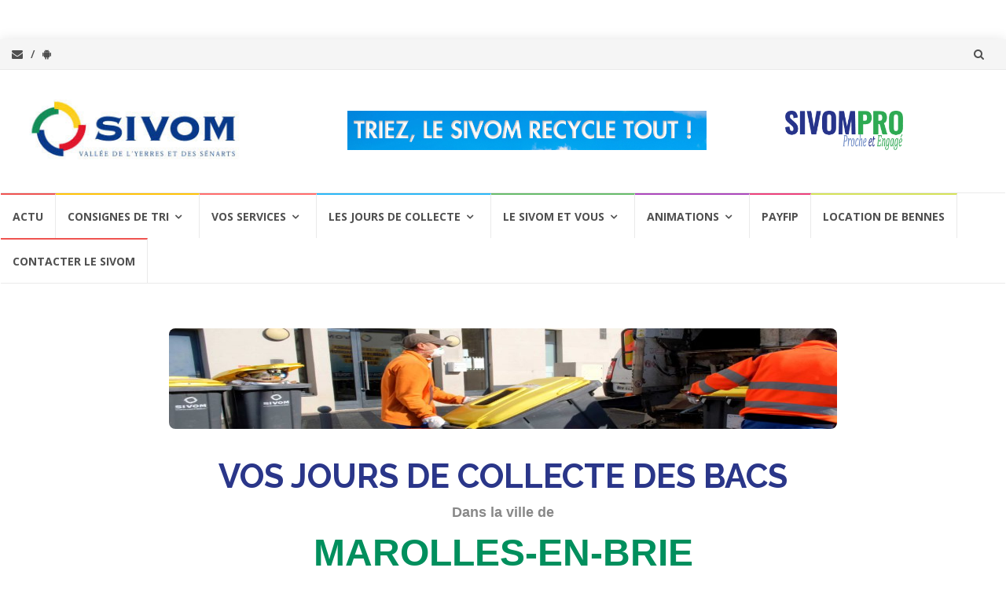

--- FILE ---
content_type: text/html; charset=UTF-8
request_url: https://www.sivom.com/mesjoursdecollectes/?v=MAROLLES-EN-BRIE
body_size: 24383
content:
<!DOCTYPE html>
<html lang="fr-FR">
<head>
<meta charset="UTF-8">
<meta name="viewport" content="width=device-width, initial-scale=1">
<link rel="profile" href="http://gmpg.org/xfn/11">
<link rel="pingback" href="https://www.sivom.com/xmlrpc.php">

<title>mesjoursdecollectes &#8211; SIVOM &#8211; Vallée de l&#039;Yerres et des Sénarts</title>
<meta name='robots' content='max-image-preview:large' />
<link rel='dns-prefetch' href='//www.sivom.com' />
<link rel='dns-prefetch' href='//fonts.googleapis.com' />
<link rel="alternate" type="application/rss+xml" title="SIVOM - Vallée de l&#039;Yerres et des Sénarts &raquo; Flux" href="https://www.sivom.com/feed/" />
<link rel="alternate" title="oEmbed (JSON)" type="application/json+oembed" href="https://www.sivom.com/wp-json/oembed/1.0/embed?url=https%3A%2F%2Fwww.sivom.com%2Fmesjoursdecollectes%2F" />
<link rel="alternate" title="oEmbed (XML)" type="text/xml+oembed" href="https://www.sivom.com/wp-json/oembed/1.0/embed?url=https%3A%2F%2Fwww.sivom.com%2Fmesjoursdecollectes%2F&#038;format=xml" />
<style id='wp-img-auto-sizes-contain-inline-css' type='text/css'>
img:is([sizes=auto i],[sizes^="auto," i]){contain-intrinsic-size:3000px 1500px}
/*# sourceURL=wp-img-auto-sizes-contain-inline-css */
</style>
<link rel='stylesheet' id='hover-image-button-css-css' href='https://www.sivom.com/wp-content/plugins/hover-image-button/css/public.css?ver=6.9' type='text/css' media='all' />
<link rel='stylesheet' id='wp_sap_style-css' href='https://www.sivom.com/wp-content/plugins/wp-survey-and-poll/templates/assets/css/wp_sap.css?ver=6.9' type='text/css' media='all' />
<link rel='stylesheet' id='jquery_ui_style-css' href='https://www.sivom.com/wp-content/plugins/wp-survey-and-poll/templates/assets/css/jquery-ui.css?ver=6.9' type='text/css' media='all' />
<style id='wp-emoji-styles-inline-css' type='text/css'>

	img.wp-smiley, img.emoji {
		display: inline !important;
		border: none !important;
		box-shadow: none !important;
		height: 1em !important;
		width: 1em !important;
		margin: 0 0.07em !important;
		vertical-align: -0.1em !important;
		background: none !important;
		padding: 0 !important;
	}
/*# sourceURL=wp-emoji-styles-inline-css */
</style>
<style id='wp-block-library-inline-css' type='text/css'>
:root{--wp-block-synced-color:#7a00df;--wp-block-synced-color--rgb:122,0,223;--wp-bound-block-color:var(--wp-block-synced-color);--wp-editor-canvas-background:#ddd;--wp-admin-theme-color:#007cba;--wp-admin-theme-color--rgb:0,124,186;--wp-admin-theme-color-darker-10:#006ba1;--wp-admin-theme-color-darker-10--rgb:0,107,160.5;--wp-admin-theme-color-darker-20:#005a87;--wp-admin-theme-color-darker-20--rgb:0,90,135;--wp-admin-border-width-focus:2px}@media (min-resolution:192dpi){:root{--wp-admin-border-width-focus:1.5px}}.wp-element-button{cursor:pointer}:root .has-very-light-gray-background-color{background-color:#eee}:root .has-very-dark-gray-background-color{background-color:#313131}:root .has-very-light-gray-color{color:#eee}:root .has-very-dark-gray-color{color:#313131}:root .has-vivid-green-cyan-to-vivid-cyan-blue-gradient-background{background:linear-gradient(135deg,#00d084,#0693e3)}:root .has-purple-crush-gradient-background{background:linear-gradient(135deg,#34e2e4,#4721fb 50%,#ab1dfe)}:root .has-hazy-dawn-gradient-background{background:linear-gradient(135deg,#faaca8,#dad0ec)}:root .has-subdued-olive-gradient-background{background:linear-gradient(135deg,#fafae1,#67a671)}:root .has-atomic-cream-gradient-background{background:linear-gradient(135deg,#fdd79a,#004a59)}:root .has-nightshade-gradient-background{background:linear-gradient(135deg,#330968,#31cdcf)}:root .has-midnight-gradient-background{background:linear-gradient(135deg,#020381,#2874fc)}:root{--wp--preset--font-size--normal:16px;--wp--preset--font-size--huge:42px}.has-regular-font-size{font-size:1em}.has-larger-font-size{font-size:2.625em}.has-normal-font-size{font-size:var(--wp--preset--font-size--normal)}.has-huge-font-size{font-size:var(--wp--preset--font-size--huge)}.has-text-align-center{text-align:center}.has-text-align-left{text-align:left}.has-text-align-right{text-align:right}.has-fit-text{white-space:nowrap!important}#end-resizable-editor-section{display:none}.aligncenter{clear:both}.items-justified-left{justify-content:flex-start}.items-justified-center{justify-content:center}.items-justified-right{justify-content:flex-end}.items-justified-space-between{justify-content:space-between}.screen-reader-text{border:0;clip-path:inset(50%);height:1px;margin:-1px;overflow:hidden;padding:0;position:absolute;width:1px;word-wrap:normal!important}.screen-reader-text:focus{background-color:#ddd;clip-path:none;color:#444;display:block;font-size:1em;height:auto;left:5px;line-height:normal;padding:15px 23px 14px;text-decoration:none;top:5px;width:auto;z-index:100000}html :where(.has-border-color){border-style:solid}html :where([style*=border-top-color]){border-top-style:solid}html :where([style*=border-right-color]){border-right-style:solid}html :where([style*=border-bottom-color]){border-bottom-style:solid}html :where([style*=border-left-color]){border-left-style:solid}html :where([style*=border-width]){border-style:solid}html :where([style*=border-top-width]){border-top-style:solid}html :where([style*=border-right-width]){border-right-style:solid}html :where([style*=border-bottom-width]){border-bottom-style:solid}html :where([style*=border-left-width]){border-left-style:solid}html :where(img[class*=wp-image-]){height:auto;max-width:100%}:where(figure){margin:0 0 1em}html :where(.is-position-sticky){--wp-admin--admin-bar--position-offset:var(--wp-admin--admin-bar--height,0px)}@media screen and (max-width:600px){html :where(.is-position-sticky){--wp-admin--admin-bar--position-offset:0px}}

/*# sourceURL=wp-block-library-inline-css */
</style><style id='wp-block-image-inline-css' type='text/css'>
.wp-block-image>a,.wp-block-image>figure>a{display:inline-block}.wp-block-image img{box-sizing:border-box;height:auto;max-width:100%;vertical-align:bottom}@media not (prefers-reduced-motion){.wp-block-image img.hide{visibility:hidden}.wp-block-image img.show{animation:show-content-image .4s}}.wp-block-image[style*=border-radius] img,.wp-block-image[style*=border-radius]>a{border-radius:inherit}.wp-block-image.has-custom-border img{box-sizing:border-box}.wp-block-image.aligncenter{text-align:center}.wp-block-image.alignfull>a,.wp-block-image.alignwide>a{width:100%}.wp-block-image.alignfull img,.wp-block-image.alignwide img{height:auto;width:100%}.wp-block-image .aligncenter,.wp-block-image .alignleft,.wp-block-image .alignright,.wp-block-image.aligncenter,.wp-block-image.alignleft,.wp-block-image.alignright{display:table}.wp-block-image .aligncenter>figcaption,.wp-block-image .alignleft>figcaption,.wp-block-image .alignright>figcaption,.wp-block-image.aligncenter>figcaption,.wp-block-image.alignleft>figcaption,.wp-block-image.alignright>figcaption{caption-side:bottom;display:table-caption}.wp-block-image .alignleft{float:left;margin:.5em 1em .5em 0}.wp-block-image .alignright{float:right;margin:.5em 0 .5em 1em}.wp-block-image .aligncenter{margin-left:auto;margin-right:auto}.wp-block-image :where(figcaption){margin-bottom:1em;margin-top:.5em}.wp-block-image.is-style-circle-mask img{border-radius:9999px}@supports ((-webkit-mask-image:none) or (mask-image:none)) or (-webkit-mask-image:none){.wp-block-image.is-style-circle-mask img{border-radius:0;-webkit-mask-image:url('data:image/svg+xml;utf8,<svg viewBox="0 0 100 100" xmlns="http://www.w3.org/2000/svg"><circle cx="50" cy="50" r="50"/></svg>');mask-image:url('data:image/svg+xml;utf8,<svg viewBox="0 0 100 100" xmlns="http://www.w3.org/2000/svg"><circle cx="50" cy="50" r="50"/></svg>');mask-mode:alpha;-webkit-mask-position:center;mask-position:center;-webkit-mask-repeat:no-repeat;mask-repeat:no-repeat;-webkit-mask-size:contain;mask-size:contain}}:root :where(.wp-block-image.is-style-rounded img,.wp-block-image .is-style-rounded img){border-radius:9999px}.wp-block-image figure{margin:0}.wp-lightbox-container{display:flex;flex-direction:column;position:relative}.wp-lightbox-container img{cursor:zoom-in}.wp-lightbox-container img:hover+button{opacity:1}.wp-lightbox-container button{align-items:center;backdrop-filter:blur(16px) saturate(180%);background-color:#5a5a5a40;border:none;border-radius:4px;cursor:zoom-in;display:flex;height:20px;justify-content:center;opacity:0;padding:0;position:absolute;right:16px;text-align:center;top:16px;width:20px;z-index:100}@media not (prefers-reduced-motion){.wp-lightbox-container button{transition:opacity .2s ease}}.wp-lightbox-container button:focus-visible{outline:3px auto #5a5a5a40;outline:3px auto -webkit-focus-ring-color;outline-offset:3px}.wp-lightbox-container button:hover{cursor:pointer;opacity:1}.wp-lightbox-container button:focus{opacity:1}.wp-lightbox-container button:focus,.wp-lightbox-container button:hover,.wp-lightbox-container button:not(:hover):not(:active):not(.has-background){background-color:#5a5a5a40;border:none}.wp-lightbox-overlay{box-sizing:border-box;cursor:zoom-out;height:100vh;left:0;overflow:hidden;position:fixed;top:0;visibility:hidden;width:100%;z-index:100000}.wp-lightbox-overlay .close-button{align-items:center;cursor:pointer;display:flex;justify-content:center;min-height:40px;min-width:40px;padding:0;position:absolute;right:calc(env(safe-area-inset-right) + 16px);top:calc(env(safe-area-inset-top) + 16px);z-index:5000000}.wp-lightbox-overlay .close-button:focus,.wp-lightbox-overlay .close-button:hover,.wp-lightbox-overlay .close-button:not(:hover):not(:active):not(.has-background){background:none;border:none}.wp-lightbox-overlay .lightbox-image-container{height:var(--wp--lightbox-container-height);left:50%;overflow:hidden;position:absolute;top:50%;transform:translate(-50%,-50%);transform-origin:top left;width:var(--wp--lightbox-container-width);z-index:9999999999}.wp-lightbox-overlay .wp-block-image{align-items:center;box-sizing:border-box;display:flex;height:100%;justify-content:center;margin:0;position:relative;transform-origin:0 0;width:100%;z-index:3000000}.wp-lightbox-overlay .wp-block-image img{height:var(--wp--lightbox-image-height);min-height:var(--wp--lightbox-image-height);min-width:var(--wp--lightbox-image-width);width:var(--wp--lightbox-image-width)}.wp-lightbox-overlay .wp-block-image figcaption{display:none}.wp-lightbox-overlay button{background:none;border:none}.wp-lightbox-overlay .scrim{background-color:#fff;height:100%;opacity:.9;position:absolute;width:100%;z-index:2000000}.wp-lightbox-overlay.active{visibility:visible}@media not (prefers-reduced-motion){.wp-lightbox-overlay.active{animation:turn-on-visibility .25s both}.wp-lightbox-overlay.active img{animation:turn-on-visibility .35s both}.wp-lightbox-overlay.show-closing-animation:not(.active){animation:turn-off-visibility .35s both}.wp-lightbox-overlay.show-closing-animation:not(.active) img{animation:turn-off-visibility .25s both}.wp-lightbox-overlay.zoom.active{animation:none;opacity:1;visibility:visible}.wp-lightbox-overlay.zoom.active .lightbox-image-container{animation:lightbox-zoom-in .4s}.wp-lightbox-overlay.zoom.active .lightbox-image-container img{animation:none}.wp-lightbox-overlay.zoom.active .scrim{animation:turn-on-visibility .4s forwards}.wp-lightbox-overlay.zoom.show-closing-animation:not(.active){animation:none}.wp-lightbox-overlay.zoom.show-closing-animation:not(.active) .lightbox-image-container{animation:lightbox-zoom-out .4s}.wp-lightbox-overlay.zoom.show-closing-animation:not(.active) .lightbox-image-container img{animation:none}.wp-lightbox-overlay.zoom.show-closing-animation:not(.active) .scrim{animation:turn-off-visibility .4s forwards}}@keyframes show-content-image{0%{visibility:hidden}99%{visibility:hidden}to{visibility:visible}}@keyframes turn-on-visibility{0%{opacity:0}to{opacity:1}}@keyframes turn-off-visibility{0%{opacity:1;visibility:visible}99%{opacity:0;visibility:visible}to{opacity:0;visibility:hidden}}@keyframes lightbox-zoom-in{0%{transform:translate(calc((-100vw + var(--wp--lightbox-scrollbar-width))/2 + var(--wp--lightbox-initial-left-position)),calc(-50vh + var(--wp--lightbox-initial-top-position))) scale(var(--wp--lightbox-scale))}to{transform:translate(-50%,-50%) scale(1)}}@keyframes lightbox-zoom-out{0%{transform:translate(-50%,-50%) scale(1);visibility:visible}99%{visibility:visible}to{transform:translate(calc((-100vw + var(--wp--lightbox-scrollbar-width))/2 + var(--wp--lightbox-initial-left-position)),calc(-50vh + var(--wp--lightbox-initial-top-position))) scale(var(--wp--lightbox-scale));visibility:hidden}}
/*# sourceURL=https://www.sivom.com/wp-includes/blocks/image/style.min.css */
</style>
<style id='wp-block-paragraph-inline-css' type='text/css'>
.is-small-text{font-size:.875em}.is-regular-text{font-size:1em}.is-large-text{font-size:2.25em}.is-larger-text{font-size:3em}.has-drop-cap:not(:focus):first-letter{float:left;font-size:8.4em;font-style:normal;font-weight:100;line-height:.68;margin:.05em .1em 0 0;text-transform:uppercase}body.rtl .has-drop-cap:not(:focus):first-letter{float:none;margin-left:.1em}p.has-drop-cap.has-background{overflow:hidden}:root :where(p.has-background){padding:1.25em 2.375em}:where(p.has-text-color:not(.has-link-color)) a{color:inherit}p.has-text-align-left[style*="writing-mode:vertical-lr"],p.has-text-align-right[style*="writing-mode:vertical-rl"]{rotate:180deg}
/*# sourceURL=https://www.sivom.com/wp-includes/blocks/paragraph/style.min.css */
</style>
<style id='wp-block-separator-inline-css' type='text/css'>
@charset "UTF-8";.wp-block-separator{border:none;border-top:2px solid}:root :where(.wp-block-separator.is-style-dots){height:auto;line-height:1;text-align:center}:root :where(.wp-block-separator.is-style-dots):before{color:currentColor;content:"···";font-family:serif;font-size:1.5em;letter-spacing:2em;padding-left:2em}.wp-block-separator.is-style-dots{background:none!important;border:none!important}
/*# sourceURL=https://www.sivom.com/wp-includes/blocks/separator/style.min.css */
</style>
<style id='global-styles-inline-css' type='text/css'>
:root{--wp--preset--aspect-ratio--square: 1;--wp--preset--aspect-ratio--4-3: 4/3;--wp--preset--aspect-ratio--3-4: 3/4;--wp--preset--aspect-ratio--3-2: 3/2;--wp--preset--aspect-ratio--2-3: 2/3;--wp--preset--aspect-ratio--16-9: 16/9;--wp--preset--aspect-ratio--9-16: 9/16;--wp--preset--color--black: #000000;--wp--preset--color--cyan-bluish-gray: #abb8c3;--wp--preset--color--white: #ffffff;--wp--preset--color--pale-pink: #f78da7;--wp--preset--color--vivid-red: #cf2e2e;--wp--preset--color--luminous-vivid-orange: #ff6900;--wp--preset--color--luminous-vivid-amber: #fcb900;--wp--preset--color--light-green-cyan: #7bdcb5;--wp--preset--color--vivid-green-cyan: #00d084;--wp--preset--color--pale-cyan-blue: #8ed1fc;--wp--preset--color--vivid-cyan-blue: #0693e3;--wp--preset--color--vivid-purple: #9b51e0;--wp--preset--gradient--vivid-cyan-blue-to-vivid-purple: linear-gradient(135deg,rgb(6,147,227) 0%,rgb(155,81,224) 100%);--wp--preset--gradient--light-green-cyan-to-vivid-green-cyan: linear-gradient(135deg,rgb(122,220,180) 0%,rgb(0,208,130) 100%);--wp--preset--gradient--luminous-vivid-amber-to-luminous-vivid-orange: linear-gradient(135deg,rgb(252,185,0) 0%,rgb(255,105,0) 100%);--wp--preset--gradient--luminous-vivid-orange-to-vivid-red: linear-gradient(135deg,rgb(255,105,0) 0%,rgb(207,46,46) 100%);--wp--preset--gradient--very-light-gray-to-cyan-bluish-gray: linear-gradient(135deg,rgb(238,238,238) 0%,rgb(169,184,195) 100%);--wp--preset--gradient--cool-to-warm-spectrum: linear-gradient(135deg,rgb(74,234,220) 0%,rgb(151,120,209) 20%,rgb(207,42,186) 40%,rgb(238,44,130) 60%,rgb(251,105,98) 80%,rgb(254,248,76) 100%);--wp--preset--gradient--blush-light-purple: linear-gradient(135deg,rgb(255,206,236) 0%,rgb(152,150,240) 100%);--wp--preset--gradient--blush-bordeaux: linear-gradient(135deg,rgb(254,205,165) 0%,rgb(254,45,45) 50%,rgb(107,0,62) 100%);--wp--preset--gradient--luminous-dusk: linear-gradient(135deg,rgb(255,203,112) 0%,rgb(199,81,192) 50%,rgb(65,88,208) 100%);--wp--preset--gradient--pale-ocean: linear-gradient(135deg,rgb(255,245,203) 0%,rgb(182,227,212) 50%,rgb(51,167,181) 100%);--wp--preset--gradient--electric-grass: linear-gradient(135deg,rgb(202,248,128) 0%,rgb(113,206,126) 100%);--wp--preset--gradient--midnight: linear-gradient(135deg,rgb(2,3,129) 0%,rgb(40,116,252) 100%);--wp--preset--font-size--small: 13px;--wp--preset--font-size--medium: 20px;--wp--preset--font-size--large: 36px;--wp--preset--font-size--x-large: 42px;--wp--preset--spacing--20: 0.44rem;--wp--preset--spacing--30: 0.67rem;--wp--preset--spacing--40: 1rem;--wp--preset--spacing--50: 1.5rem;--wp--preset--spacing--60: 2.25rem;--wp--preset--spacing--70: 3.38rem;--wp--preset--spacing--80: 5.06rem;--wp--preset--shadow--natural: 6px 6px 9px rgba(0, 0, 0, 0.2);--wp--preset--shadow--deep: 12px 12px 50px rgba(0, 0, 0, 0.4);--wp--preset--shadow--sharp: 6px 6px 0px rgba(0, 0, 0, 0.2);--wp--preset--shadow--outlined: 6px 6px 0px -3px rgb(255, 255, 255), 6px 6px rgb(0, 0, 0);--wp--preset--shadow--crisp: 6px 6px 0px rgb(0, 0, 0);}:where(.is-layout-flex){gap: 0.5em;}:where(.is-layout-grid){gap: 0.5em;}body .is-layout-flex{display: flex;}.is-layout-flex{flex-wrap: wrap;align-items: center;}.is-layout-flex > :is(*, div){margin: 0;}body .is-layout-grid{display: grid;}.is-layout-grid > :is(*, div){margin: 0;}:where(.wp-block-columns.is-layout-flex){gap: 2em;}:where(.wp-block-columns.is-layout-grid){gap: 2em;}:where(.wp-block-post-template.is-layout-flex){gap: 1.25em;}:where(.wp-block-post-template.is-layout-grid){gap: 1.25em;}.has-black-color{color: var(--wp--preset--color--black) !important;}.has-cyan-bluish-gray-color{color: var(--wp--preset--color--cyan-bluish-gray) !important;}.has-white-color{color: var(--wp--preset--color--white) !important;}.has-pale-pink-color{color: var(--wp--preset--color--pale-pink) !important;}.has-vivid-red-color{color: var(--wp--preset--color--vivid-red) !important;}.has-luminous-vivid-orange-color{color: var(--wp--preset--color--luminous-vivid-orange) !important;}.has-luminous-vivid-amber-color{color: var(--wp--preset--color--luminous-vivid-amber) !important;}.has-light-green-cyan-color{color: var(--wp--preset--color--light-green-cyan) !important;}.has-vivid-green-cyan-color{color: var(--wp--preset--color--vivid-green-cyan) !important;}.has-pale-cyan-blue-color{color: var(--wp--preset--color--pale-cyan-blue) !important;}.has-vivid-cyan-blue-color{color: var(--wp--preset--color--vivid-cyan-blue) !important;}.has-vivid-purple-color{color: var(--wp--preset--color--vivid-purple) !important;}.has-black-background-color{background-color: var(--wp--preset--color--black) !important;}.has-cyan-bluish-gray-background-color{background-color: var(--wp--preset--color--cyan-bluish-gray) !important;}.has-white-background-color{background-color: var(--wp--preset--color--white) !important;}.has-pale-pink-background-color{background-color: var(--wp--preset--color--pale-pink) !important;}.has-vivid-red-background-color{background-color: var(--wp--preset--color--vivid-red) !important;}.has-luminous-vivid-orange-background-color{background-color: var(--wp--preset--color--luminous-vivid-orange) !important;}.has-luminous-vivid-amber-background-color{background-color: var(--wp--preset--color--luminous-vivid-amber) !important;}.has-light-green-cyan-background-color{background-color: var(--wp--preset--color--light-green-cyan) !important;}.has-vivid-green-cyan-background-color{background-color: var(--wp--preset--color--vivid-green-cyan) !important;}.has-pale-cyan-blue-background-color{background-color: var(--wp--preset--color--pale-cyan-blue) !important;}.has-vivid-cyan-blue-background-color{background-color: var(--wp--preset--color--vivid-cyan-blue) !important;}.has-vivid-purple-background-color{background-color: var(--wp--preset--color--vivid-purple) !important;}.has-black-border-color{border-color: var(--wp--preset--color--black) !important;}.has-cyan-bluish-gray-border-color{border-color: var(--wp--preset--color--cyan-bluish-gray) !important;}.has-white-border-color{border-color: var(--wp--preset--color--white) !important;}.has-pale-pink-border-color{border-color: var(--wp--preset--color--pale-pink) !important;}.has-vivid-red-border-color{border-color: var(--wp--preset--color--vivid-red) !important;}.has-luminous-vivid-orange-border-color{border-color: var(--wp--preset--color--luminous-vivid-orange) !important;}.has-luminous-vivid-amber-border-color{border-color: var(--wp--preset--color--luminous-vivid-amber) !important;}.has-light-green-cyan-border-color{border-color: var(--wp--preset--color--light-green-cyan) !important;}.has-vivid-green-cyan-border-color{border-color: var(--wp--preset--color--vivid-green-cyan) !important;}.has-pale-cyan-blue-border-color{border-color: var(--wp--preset--color--pale-cyan-blue) !important;}.has-vivid-cyan-blue-border-color{border-color: var(--wp--preset--color--vivid-cyan-blue) !important;}.has-vivid-purple-border-color{border-color: var(--wp--preset--color--vivid-purple) !important;}.has-vivid-cyan-blue-to-vivid-purple-gradient-background{background: var(--wp--preset--gradient--vivid-cyan-blue-to-vivid-purple) !important;}.has-light-green-cyan-to-vivid-green-cyan-gradient-background{background: var(--wp--preset--gradient--light-green-cyan-to-vivid-green-cyan) !important;}.has-luminous-vivid-amber-to-luminous-vivid-orange-gradient-background{background: var(--wp--preset--gradient--luminous-vivid-amber-to-luminous-vivid-orange) !important;}.has-luminous-vivid-orange-to-vivid-red-gradient-background{background: var(--wp--preset--gradient--luminous-vivid-orange-to-vivid-red) !important;}.has-very-light-gray-to-cyan-bluish-gray-gradient-background{background: var(--wp--preset--gradient--very-light-gray-to-cyan-bluish-gray) !important;}.has-cool-to-warm-spectrum-gradient-background{background: var(--wp--preset--gradient--cool-to-warm-spectrum) !important;}.has-blush-light-purple-gradient-background{background: var(--wp--preset--gradient--blush-light-purple) !important;}.has-blush-bordeaux-gradient-background{background: var(--wp--preset--gradient--blush-bordeaux) !important;}.has-luminous-dusk-gradient-background{background: var(--wp--preset--gradient--luminous-dusk) !important;}.has-pale-ocean-gradient-background{background: var(--wp--preset--gradient--pale-ocean) !important;}.has-electric-grass-gradient-background{background: var(--wp--preset--gradient--electric-grass) !important;}.has-midnight-gradient-background{background: var(--wp--preset--gradient--midnight) !important;}.has-small-font-size{font-size: var(--wp--preset--font-size--small) !important;}.has-medium-font-size{font-size: var(--wp--preset--font-size--medium) !important;}.has-large-font-size{font-size: var(--wp--preset--font-size--large) !important;}.has-x-large-font-size{font-size: var(--wp--preset--font-size--x-large) !important;}
/*# sourceURL=global-styles-inline-css */
</style>

<style id='classic-theme-styles-inline-css' type='text/css'>
/*! This file is auto-generated */
.wp-block-button__link{color:#fff;background-color:#32373c;border-radius:9999px;box-shadow:none;text-decoration:none;padding:calc(.667em + 2px) calc(1.333em + 2px);font-size:1.125em}.wp-block-file__button{background:#32373c;color:#fff;text-decoration:none}
/*# sourceURL=/wp-includes/css/classic-themes.min.css */
</style>
<link rel='stylesheet' id='SFSImainCss-css' href='https://www.sivom.com/wp-content/plugins/ultimate-social-media-icons/css/sfsi-style.css?ver=2.9.6' type='text/css' media='all' />
<link rel='stylesheet' id='islemag-bootstrap-css' href='https://www.sivom.com/wp-content/themes/islemag/css/bootstrap.min.css?ver=3.3.5' type='text/css' media='all' />
<link rel='stylesheet' id='islemag-style-css' href='https://www.sivom.com/wp-content/themes/islemag/style.css?ver=6.9' type='text/css' media='all' />
<link rel='stylesheet' id='islemag-fontawesome-css' href='https://www.sivom.com/wp-content/themes/islemag/css/font-awesome.min.css?ver=4.4.0' type='text/css' media='all' />
<link rel='stylesheet' id='islemag-fonts-css' href='//fonts.googleapis.com/css?family=Lato%3A400%2C700%7CRaleway%3A400%2C500%2C600%2C700%7COpen+Sans%3A400%2C700%2C600&#038;subset=latin%2Clatin-ext' type='text/css' media='all' />
<link rel='stylesheet' id='dflip-style-css' href='https://www.sivom.com/wp-content/plugins/3d-flipbook-dflip-lite/assets/css/dflip.min.css?ver=2.4.20' type='text/css' media='all' />
<script type="text/javascript" src="https://www.sivom.com/wp-includes/js/jquery/jquery.min.js?ver=3.7.1" id="jquery-core-js"></script>
<script type="text/javascript" src="https://www.sivom.com/wp-includes/js/jquery/jquery-migrate.min.js?ver=3.4.1" id="jquery-migrate-js"></script>
<script type="text/javascript" src="https://www.sivom.com/wp-content/plugins/jroll/jroll.js?ver=0.0.1.b" id="jroll-js"></script>
<script type="text/javascript" src="https://www.sivom.com/wp-content/plugins/wp-survey-and-poll/templates/assets/js/jquery.visible.min.js?ver=1.10.2" id="jquery-visible-js"></script>
<script type="text/javascript" src="https://www.sivom.com/wp-content/plugins/wp-survey-and-poll/templates/assets/js/Chart.min.js?ver=1.10.3" id="chartjs-js"></script>
<link rel="https://api.w.org/" href="https://www.sivom.com/wp-json/" /><link rel="alternate" title="JSON" type="application/json" href="https://www.sivom.com/wp-json/wp/v2/pages/6660" /><link rel="EditURI" type="application/rsd+xml" title="RSD" href="https://www.sivom.com/xmlrpc.php?rsd" />
<meta name="generator" content="WordPress 6.9" />
<link rel="canonical" href="https://www.sivom.com/mesjoursdecollectes/" />
<link rel='shortlink' href='https://www.sivom.com/?p=6660' />
		<!-- Custom Logo: hide header text -->
		<style id="custom-logo-css" type="text/css">
			.site-title, .site-description {
				position: absolute;
				clip-path: inset(50%);
			}
		</style>
		
        <style type="text/css">
            /* Hover Image Button CSS */

            .hib-text-container {
                background-color: rgba(255,255,255, 0.0);
            }

            .hib-text-container:hover {
                background-color: rgba(255,255,255, 0.3);
            }

            /* Custom CSS Code */
            
        </style>
    <style>
        .articles-defilants-wrapper {
            width: 100%;
            overflow: hidden;
            background: transparent;
            padding: 10px 0;
            margin: 15px 0;
        }
        
        .articles-defilants {
            white-space: nowrap;
            animation: scroll-horizontal 15s linear infinite;
            display: inline-block;
            padding-left: 100%;
        }
        
        .articles-defilants:hover {
            animation-play-state: paused;
        }
        
        .article-item {
            padding-right: 15px;
        }
        
        .separateur {
            color: #fecf07;
            font-weight: bold;
            padding-right: 15px;
        }
        
        .article-item a {
            color: #033889;
            text-decoration: none;
            font-weight: 600;
            text-shadow: 1px 1px 2px rgba(0,0,0,0.1);
            transition: color 0.3s ease;
        }
        
        .article-item a:hover {
            color: #008c58;
        }
        
        .articles-defilants-error {
            padding: 10px;
            color: #dc3545;
            font-style: italic;
        }
        
        @keyframes scroll-horizontal {
            0% {
                transform: translateX(0);
            }
            100% {
                transform: translateX(-100%);
            }
        }
        
        @media (prefers-reduced-motion: reduce) {
            .articles-defilants {
                animation: none;
                padding-left: 10px;
            }
        }
        </style><meta name="follow.[base64]" content="kNF4xKjwVXNe8fXyVeC9"/><link rel="icon" href="https://www.sivom.com/wp-content/uploads/2018/08/cropped-Logo-SIVOM-HD-300dpi-L-2-32x32.jpg" sizes="32x32" />
<link rel="icon" href="https://www.sivom.com/wp-content/uploads/2018/08/cropped-Logo-SIVOM-HD-300dpi-L-2-192x192.jpg" sizes="192x192" />
<link rel="apple-touch-icon" href="https://www.sivom.com/wp-content/uploads/2018/08/cropped-Logo-SIVOM-HD-300dpi-L-2-180x180.jpg" />
<meta name="msapplication-TileImage" content="https://www.sivom.com/wp-content/uploads/2018/08/cropped-Logo-SIVOM-HD-300dpi-L-2-270x270.jpg" />
<style type="text/css">.title-border span { color: #00378b }.post .entry-title, .post h1, .post h2, .post h3, .post h4, .post h5, .post h6, .post h1 a, .post h2 a, .post h3 a, .post h4 a, .post h5 a, .post h6 a { color: #00378b }.page-header h1 { color: #00378b }.sidebar .widget li a, .islemag-content-right, .islemag-content-right a, .post .entry-content, .post .entry-content p,
		 .post .entry-cats, .post .entry-cats a, .post .entry-comments.post .entry-separator, .post .entry-footer a,
		 .post .entry-footer span, .post .entry-footer .entry-cats, .post .entry-footer .entry-cats a, .author-content { color: ##454545}.islemag-top-container .entry-block .entry-overlay-meta .entry-title a { color: #ffffff }.islemag-top-container .entry-overlay-meta .entry-overlay-date { color: #ffffff }.islemag-top-container .entry-overlay-meta .entry-separator { color: #ffffff }.islemag-top-container .entry-overlay-meta > a { color: #ffffff }.home.blog .islemag-content-left .entry-title a, .blog-related-carousel .entry-title a { color: #454545 }.islemag-content-left .entry-meta, .islemag-content-left .blog-related-carousel .entry-content p,
		.islemag-content-left .blog-related-carousel .entry-cats .entry-label, .islemag-content-left .blog-related-carousel .entry-cats a,
		.islemag-content-left .blog-related-carousel > a, .islemag-content-left .blog-related-carousel .entry-footer > a { color: #454545 }.islemag-content-left .entry-meta .entry-separator { color: #454545 }.islemag-content-left .entry-meta a { color: #454545 }.islemag-content-left .islemag-template3 .col-sm-6 .entry-overlay p { color: #454545 }</style>		<style type="text/css" id="wp-custom-css">
			a {
color: #FF0000; /* Change la couleur du texte des liens /
text-decoration: none; / Supprime la soulignement des liens */
}

a:hover {
color: #FFCF1E; /* Change la couleur du texte des liens lorsqu'ils sont survolés /
text-decoration: underline; / Ajoute un soulignement aux liens lorsqu'ils sont survolés */
}
marquee {
    font-size: 2em;
	/* Valeurs simples */
font-weight: bold;
	
    color: #333;
    background-color: #FFF;
    padding: 0px;
    border-radius: 5px;
    margin: 0px 0;
}

marquee a {
    color: #333;
    text-decoration: none;
    margin-right: 20px;
}

marquee a:hover {
    color: #0056b3;
    text-decoration: none;
}
		</style>
		</head>

<body class="wp-singular page-template page-template-template-fullwidth page-template-template-fullwidth-php page page-id-6660 wp-custom-logo wp-theme-islemag sfsi_actvite_theme_default group-blog">
		<div id="wrapper" 
	class="boxed">

		<header id="header" class="site-header" role="banner">
						<div 
			class="navbar-top container-fluid">
								<div class="navbar-left social-icons">
					<a href="https://contact.sivom.com/choix/" class="social-icon"><i class="fa fa-envelope"></i></a><a  class="social-icon"><i class="fa fa-android"></i></a>				</div>

				<button type="button" class="navbar-btn"><i class="fa fa-search"></i></button>

				<div class="navbar-right">
					<div id="navbar" class="navbar">
						<nav id="top-navigation" class="navigation top-navigation" role="navigation">
							<button class="menu-toggle">Menu</button>
							<a class="screen-reader-text skip-link" href="#content" title="Skip to content">Skip to content</a>
													</nav><!-- #site-navigation -->
					</div><!-- #navbar -->
				</div>
				<div class="navbar-white top" id="header-search-form">
					
<form class="navbar-form" role="search" action="https://www.sivom.com/">
	<span class="screen-reader-text">Search for:</span>
	<input type="search" id="s" name="s" class="form-control" placeholder="Recherchez ici..." title="Search for:">
	<button type="submit" title="Search"><i class="fa fa-search"></i></button>
</form>
				</div><!-- End #header-search-form -->
							</div>
			<div class="header-content clearfix">
								<div class="col-md-3 col-sm-3 col-xs-12 navbar-brand">
					<a href="https://www.sivom.com/" class="custom-logo-link" rel="home"><img width="296" height="100" src="https://www.sivom.com/wp-content/uploads/2019/02/cropped-logo_sivom.png" class="custom-logo" alt="SIVOM &#8211; Vallée de l&#039;Yerres et des Sénarts" decoding="async" srcset="https://www.sivom.com/wp-content/uploads/2019/02/cropped-logo_sivom.png 296w, https://www.sivom.com/wp-content/uploads/2019/02/cropped-logo_sivom-110x37.png 110w" sizes="(max-width: 296px) 100vw, 296px" /></a><div class="header-logo-wrap text-header islemag_only_customizer"><p itemprop="headline" id="site-title" class="site-title"><a href="https://www.sivom.com/" title="SIVOM &#8211; Vallée de l&#039;Yerres et des Sénarts" rel="home">SIVOM - Vallée de l&#039;Yerres et des Sénarts</a></p><p itemprop="description" id="site-description" class="site-description">L&#039;intercommunalité au sens propre !</p></div>				</div>

				<div class="col-md-9 col-sm-9 col-xs-12 islemag-banner">
					<div id="block-31" class="widget widget_block"><div class="header" style="display: flex; align-items: center; justify-content: space-between; padding: 10px 100px; background-color: white; height: 100px; width: 100%; box-sizing: border-box;">
    <!-- Slogan avec lien (à gauche) -->
    <a href="https://www.sivom.com/consignes-de-tri/" style="height: 100%; margin-right: 50px;">
        <img decoding="async" src="https://www.sivom.com/wp-content/uploads/2019/02/slogan.png" 
             alt="Slogan SIVOM" 
             style="height: 100%; width: auto; object-fit: contain;">
    </a>
    
    <!-- Logo avec lien (à droite) -->
    <a href="https://www.sivompro.com" style="height: 100%; margin-left: 50px;">
        <img decoding="async" src="https://www.sivom.com/wp-content/uploads/2025/01/sivompro.png" 
             alt="Logo SIVOMPRO" 
             style="height: 100%; width: auto; object-fit: contain;">
    </a>
</div></div>				</div>
							</div>

									<div id="navbar" class="navbar 
			islemag-sticky">
				<nav id="site-navigation" class="navigation main-navigation" role="navigation">
					<button class="menu-toggle">Menu</button>
					<a class="screen-reader-text skip-link" href="#content" title="Skip to content">Skip to content</a>
					<div class="menu-menu-principal-du-site-container"><ul id="primary-menu" class="nav-menu"><li id="menu-item-5210" class="menu-item menu-item-type-post_type menu-item-object-page menu-item-5210"><a href="https://www.sivom.com/leblog/">Actu</a></li>
<li id="menu-item-5211" class="menu-item menu-item-type-post_type menu-item-object-page menu-item-has-children menu-item-5211"><a href="https://www.sivom.com/consignes-de-tri/">Consignes de Tri</a>
<ul class="sub-menu">
	<li id="menu-item-5213" class="menu-item menu-item-type-post_type menu-item-object-page menu-item-5213"><a href="https://www.sivom.com/consignes-de-tri/le-reglement-de-collecte/">Le règlement des collectes</a></li>
	<li id="menu-item-8223" class="menu-item menu-item-type-post_type menu-item-object-page menu-item-8223"><a href="https://www.sivom.com/reduire-ses-dechets-cest-maintenant-que-cest-important/">Réduire ses déchets</a></li>
	<li id="menu-item-8928" class="menu-item menu-item-type-post_type menu-item-object-page menu-item-8928"><a href="https://www.sivom.com/memo-tri-trier-vos-dechets/">Mémo-Tri : trier vos déchets</a></li>
	<li id="menu-item-5214" class="menu-item menu-item-type-post_type menu-item-object-page menu-item-5214"><a href="https://www.sivom.com/consignes-de-tri/quiz-du-tri/">Quiz du Tri</a></li>
	<li id="menu-item-5215" class="menu-item menu-item-type-post_type menu-item-object-page menu-item-5215"><a href="https://www.sivom.com/consignes-de-tri/les-emballages-le-bac-jaune/">Les emballages</a></li>
	<li id="menu-item-5216" class="menu-item menu-item-type-post_type menu-item-object-page menu-item-5216"><a href="https://www.sivom.com/consignes-de-tri/le-papier/">Le papier</a></li>
	<li id="menu-item-5217" class="menu-item menu-item-type-post_type menu-item-object-page menu-item-has-children menu-item-5217"><a href="https://www.sivom.com/consignes-de-tri/les-biodechets/">Les végétaux</a>
	<ul class="sub-menu">
		<li id="menu-item-5218" class="menu-item menu-item-type-post_type menu-item-object-page menu-item-5218"><a href="https://www.sivom.com/consignes-de-tri/les-biodechets/guide-du-compostage-domestique/">Guide du compostage domestique</a></li>
		<li id="menu-item-5219" class="menu-item menu-item-type-post_type menu-item-object-page menu-item-has-children menu-item-5219"><a href="https://www.sivom.com/consignes-de-tri/les-biodechets/reservation-des-composteurs-individuels/">Composteurs individuels</a>
		<ul class="sub-menu">
			<li id="menu-item-9603" class="menu-item menu-item-type-post_type menu-item-object-page menu-item-9603"><a href="https://www.sivom.com/cafe-compostage/">Café compostage</a></li>
		</ul>
</li>
	</ul>
</li>
	<li id="menu-item-5220" class="menu-item menu-item-type-post_type menu-item-object-page menu-item-5220"><a href="https://www.sivom.com/consignes-de-tri/les-ordures-menageres/">Les résiduels</a></li>
	<li id="menu-item-5221" class="menu-item menu-item-type-post_type menu-item-object-page menu-item-has-children menu-item-5221"><a href="https://www.sivom.com/consignes-de-tri/le-verre/">Le verre</a>
	<ul class="sub-menu">
		<li id="menu-item-5222" class="menu-item menu-item-type-post_type menu-item-object-page menu-item-5222"><a href="https://www.sivom.com/consignes-de-tri/le-verre/les-points-verre-a-boussy-saint-antoine/">Les points verre à Boussy-Saint-Antoine</a></li>
		<li id="menu-item-5223" class="menu-item menu-item-type-post_type menu-item-object-page menu-item-5223"><a href="https://www.sivom.com/consignes-de-tri/le-verre/brie-comte-robert/">Les points verre à Brie-Comte-Robert</a></li>
		<li id="menu-item-5224" class="menu-item menu-item-type-post_type menu-item-object-page menu-item-5224"><a href="https://www.sivom.com/consignes-de-tri/le-verre/les-points-verre-a-brunoy/">Les points verre à Brunoy</a></li>
		<li id="menu-item-5225" class="menu-item menu-item-type-post_type menu-item-object-page menu-item-5225"><a href="https://www.sivom.com/consignes-de-tri/le-verre/les-points-verre-a-combs-la-ville/">Les points verre à Combs-la-Ville</a></li>
		<li id="menu-item-5226" class="menu-item menu-item-type-post_type menu-item-object-page menu-item-5226"><a href="https://www.sivom.com/consignes-de-tri/le-verre/les-points-verre-a-crosne/">Les points verre à Crosne</a></li>
		<li id="menu-item-5227" class="menu-item menu-item-type-post_type menu-item-object-page menu-item-5227"><a href="https://www.sivom.com/consignes-de-tri/le-verre/les-points-verre-a-epinay-sous-senart/">Les points verre à Epinay-sous-Sénart</a></li>
		<li id="menu-item-5228" class="menu-item menu-item-type-post_type menu-item-object-page menu-item-5228"><a href="https://www.sivom.com/consignes-de-tri/le-verre/les-points-verre-a-mandres-les-roses/">Les points verre à Mandres-les-Roses</a></li>
		<li id="menu-item-5229" class="menu-item menu-item-type-post_type menu-item-object-page menu-item-5229"><a href="https://www.sivom.com/consignes-de-tri/le-verre/les-points-verre-a-marolles-en-brie/">Les points verre à Marolles-en-Brie</a></li>
		<li id="menu-item-5230" class="menu-item menu-item-type-post_type menu-item-object-page menu-item-5230"><a href="https://www.sivom.com/consignes-de-tri/le-verre/les-points-verre-a-moissy-cramayel/">Les points verre à Moissy Cramayel</a></li>
		<li id="menu-item-5231" class="menu-item menu-item-type-post_type menu-item-object-page menu-item-5231"><a href="https://www.sivom.com/consignes-de-tri/le-verre/les-points-verre-a-perigny-sur-yerres/">Les points verre à Perigny-sur-Yerres</a></li>
		<li id="menu-item-5232" class="menu-item menu-item-type-post_type menu-item-object-page menu-item-5232"><a href="https://www.sivom.com/consignes-de-tri/le-verre/les-points-verre-a-quincy-sous-senart/">Les points verre à Quincy-sous-Sénart</a></li>
		<li id="menu-item-5233" class="menu-item menu-item-type-post_type menu-item-object-page menu-item-5233"><a href="https://www.sivom.com/consignes-de-tri/le-verre/les-points-verre-a-santeny/">Les points verre à Santeny</a></li>
		<li id="menu-item-5234" class="menu-item menu-item-type-post_type menu-item-object-page menu-item-5234"><a href="https://www.sivom.com/consignes-de-tri/le-verre/les-points-verre-a-varennes-jarcy/">Les points verre à Varennes-Jarcy</a></li>
		<li id="menu-item-5235" class="menu-item menu-item-type-post_type menu-item-object-page menu-item-5235"><a href="https://www.sivom.com/consignes-de-tri/le-verre/les-points-verre-a-villecresnes/">Les points verre à Villecresnes</a></li>
		<li id="menu-item-5236" class="menu-item menu-item-type-post_type menu-item-object-page menu-item-5236"><a href="https://www.sivom.com/consignes-de-tri/le-verre/les-points-verre-a-yerres/">Les points verre à Yerres</a></li>
	</ul>
</li>
	<li id="menu-item-5237" class="menu-item menu-item-type-post_type menu-item-object-page menu-item-5237"><a href="https://www.sivom.com/consignes-de-tri/les-deee/">Les déchets d’équipements électriques et électroniques</a></li>
	<li id="menu-item-5238" class="menu-item menu-item-type-post_type menu-item-object-page menu-item-5238"><a href="https://www.sivom.com/consignes-de-tri/les-dechets-dangereux/">Les déchets dangereux</a></li>
	<li id="menu-item-5239" class="menu-item menu-item-type-post_type menu-item-object-page menu-item-5239"><a href="https://www.sivom.com/consignes-de-tri/les-encombrants/">Les encombrants</a></li>
	<li id="menu-item-5240" class="menu-item menu-item-type-post_type menu-item-object-page menu-item-has-children menu-item-5240"><a href="https://www.sivom.com/consignes-de-tri/la-decheterie/">Les déchetteries</a>
	<ul class="sub-menu">
		<li id="menu-item-14001" class="menu-item menu-item-type-post_type menu-item-object-page menu-item-14001"><a href="https://www.sivom.com/articles-bricolage-et-jardinage-thermiques/">Articles de Bricolage et de Jardinage Thermiques</a></li>
		<li id="menu-item-14002" class="menu-item menu-item-type-post_type menu-item-object-page menu-item-14002"><a href="https://www.sivom.com/articles-de-sport-et-loisirs/">Articles de Sport et Loisirs</a></li>
		<li id="menu-item-13292" class="menu-item menu-item-type-post_type menu-item-object-page menu-item-13292"><a href="https://www.sivom.com/travaux-a-domicile-quelle-reglementation/">Travaux à domicile – Quelle réglementation ?</a></li>
		<li id="menu-item-5241" class="menu-item menu-item-type-post_type menu-item-object-page menu-item-5241"><a href="http://contact.sivom.com/?page_id=95">Formulaire d’enregistrement en déchetteries</a></li>
		<li id="menu-item-5242" class="menu-item menu-item-type-post_type menu-item-object-page menu-item-5242"><a href="https://www.sivom.com/consignes-de-tri/la-decheterie/reglement-et-tarifs-des-dechetteries/">Règlement des déchetteries du SIVOM</a></li>
		<li id="menu-item-5243" class="menu-item menu-item-type-post_type menu-item-object-page menu-item-5243"><a href="https://www.sivom.com/consignes-de-tri/la-decheterie/tarifs-des-dechetteries/">Tarifs des déchetteries</a></li>
	</ul>
</li>
	<li id="menu-item-10432" class="menu-item menu-item-type-post_type menu-item-object-page menu-item-10432"><a href="https://www.sivom.com/les-huiles-alimentaires/">Les huiles alimentaires</a></li>
	<li id="menu-item-5244" class="menu-item menu-item-type-post_type menu-item-object-page menu-item-5244"><a href="https://www.sivom.com/consignes-de-tri/les-piles/">Les piles</a></li>
	<li id="menu-item-5245" class="menu-item menu-item-type-post_type menu-item-object-page menu-item-5245"><a href="https://www.sivom.com/consignes-de-tri/les-vetements/">Les textiles, linges et chaussures</a></li>
	<li id="menu-item-5246" class="menu-item menu-item-type-post_type menu-item-object-page menu-item-5246"><a href="https://www.sivom.com/consignes-de-tri/mes-medicaments/">Les déchets d’activités de soins</a></li>
</ul>
</li>
<li id="menu-item-9944" class="menu-item menu-item-type-post_type menu-item-object-page menu-item-has-children menu-item-9944"><a href="http://www.sivom.com">Vos services</a>
<ul class="sub-menu">
	<li id="menu-item-11252" class="menu-item menu-item-type-post_type menu-item-object-page menu-item-11252"><a href="https://contact.sivom.com/gestion-des-bacs/">Gestion de vos bacs</a></li>
	<li id="menu-item-5277" class="menu-item menu-item-type-post_type menu-item-object-page menu-item-5277"><a href="https://contact.sivom.com/?page_id=95">Enregistrement d&rsquo;un véhicule en déchetterie</a></li>
	<li id="menu-item-10509" class="menu-item menu-item-type-post_type menu-item-object-page menu-item-10509"><a href="http://contact.sivom.com/?page_id=61">SOS Déménagement</a></li>
	<li id="menu-item-9327" class="menu-item menu-item-type-post_type menu-item-object-page menu-item-9327"><a href="https://www.sivom.com/consignes-de-tri/les-biodechets/reservation-des-composteurs-individuels/">Achetez un composteur pour votre jardin</a></li>
	<li id="menu-item-10408" class="menu-item menu-item-type-post_type menu-item-object-page menu-item-10408"><a href="https://www.sivom.com/allo-encombrants/">Allo Encombrants</a></li>
	<li id="menu-item-13057" class="menu-item menu-item-type-custom menu-item-object-custom menu-item-13057"><a href="https://www.sivompro.com/location-de-bennes/">Location de bennes</a></li>
	<li id="menu-item-10257" class="menu-item menu-item-type-post_type menu-item-object-page menu-item-10257"><a href="https://www.sivom.com/avec-payfip-regler-facilement-en-ligne/">Paiement en ligne</a></li>
</ul>
</li>
<li id="menu-item-12785" class="menu-item menu-item-type-custom menu-item-object-custom menu-item-has-children menu-item-12785"><a href="https://www.sivom.com/mesjoursdecollectes/">Les jours de collecte</a>
<ul class="sub-menu">
	<li id="menu-item-8041" class="menu-item menu-item-type-post_type menu-item-object-page menu-item-8041"><a href="https://www.sivom.com/les-calendriers-des-encombrants/">Les calendriers des encombrants</a></li>
	<li id="menu-item-5255" class="menu-item menu-item-type-post_type menu-item-object-page menu-item-has-children menu-item-5255"><a href="https://www.sivom.com/changement-de-taille-de-bac/jour-de-collecte/">Les calendriers de collectes</a>
	<ul class="sub-menu">
		<li id="menu-item-5257" class="menu-item menu-item-type-post_type menu-item-object-page menu-item-5257"><a href="https://www.sivom.com/mesjoursdecollectes/?v=BOUSSY-SAINT-ANTOINE">Boussy-Saint-Antoine</a></li>
		<li id="menu-item-5256" class="menu-item menu-item-type-post_type menu-item-object-page menu-item-5256"><a href="https://www.sivom.com/mesjoursdecollectes/?v=BRUNOY">Brunoy</a></li>
		<li id="menu-item-5258" class="menu-item menu-item-type-post_type menu-item-object-page menu-item-5258"><a href="https://www.sivom.com/mesjoursdecollectes/?v=BRIE-COMTE-ROBERT">Brie-Comte-Robert</a></li>
		<li id="menu-item-5259" class="menu-item menu-item-type-post_type menu-item-object-page menu-item-5259"><a href="https://www.sivom.com/mesjoursdecollectes/?v=COMBS-LA-VILLE">Combs-la-Ville</a></li>
		<li id="menu-item-12683" class="menu-item menu-item-type-custom menu-item-object-custom menu-item-12683"><a href="https://www.sivom.com/mesjoursdecollectes/?v=CROSNE">Crosne</a></li>
		<li id="menu-item-5261" class="menu-item menu-item-type-post_type menu-item-object-page menu-item-5261"><a href="https://www.sivom.com/mesjoursdecollectes/?v=EPINAY-SOUS-SENART">Epinay-Sous-Sénart</a></li>
		<li id="menu-item-5262" class="menu-item menu-item-type-post_type menu-item-object-page menu-item-5262"><a href="https://www.sivom.com/mesjoursdecollectes/?v=MANDRES-LES-ROSES">Mandres-Les-Roses</a></li>
		<li id="menu-item-5263" class="menu-item menu-item-type-post_type menu-item-object-page menu-item-5263"><a href="https://www.sivom.com/mesjoursdecollectes/?v=MAROLLES-EN-BRIE">Marolles-en-brie</a></li>
		<li id="menu-item-5264" class="menu-item menu-item-type-post_type menu-item-object-page menu-item-5264"><a href="http://www.sivom.com/mesjoursdecollectes/?v=MOISSY-CRAMAYEL">Moissy Cramayel</a></li>
		<li id="menu-item-5265" class="menu-item menu-item-type-post_type menu-item-object-page menu-item-5265"><a href="https://www.sivom.com/mesjoursdecollectes/?v=PERIGNY-SUR-YERRES">Perigny-sur-Yerres</a></li>
		<li id="menu-item-5266" class="menu-item menu-item-type-post_type menu-item-object-page menu-item-5266"><a href="https://www.sivom.com/mesjoursdecollectes/?v=QUINCY-SOUS-SENART">Quincy-Sous-Sénart</a></li>
		<li id="menu-item-5267" class="menu-item menu-item-type-post_type menu-item-object-page menu-item-5267"><a href="https://www.sivom.com/mesjoursdecollectes/?v=SANTENY">Santeny</a></li>
		<li id="menu-item-5268" class="menu-item menu-item-type-post_type menu-item-object-page menu-item-5268"><a href="https://www.sivom.com/mesjoursdecollectes/?v=VARENNES-JARCY">Varennes-Jarcy</a></li>
		<li id="menu-item-5269" class="menu-item menu-item-type-post_type menu-item-object-page menu-item-5269"><a href="https://www.sivom.com/mesjoursdecollectes/?v=VILLECRESNES">Villecresnes</a></li>
		<li id="menu-item-5270" class="menu-item menu-item-type-post_type menu-item-object-page menu-item-5270"><a href="https://www.sivom.com/mesjoursdecollectes/?v=YERRES">Yerres</a></li>
	</ul>
</li>
	<li id="menu-item-10837" class="menu-item menu-item-type-custom menu-item-object-custom menu-item-10837"><a href="https://www.google.com/maps/d/viewer?mid=1zRVNZV7Lq9xNrGVERT9UXU_GNBPgRIk">Points d&rsquo;apport volontaire</a></li>
	<li id="menu-item-10884" class="menu-item menu-item-type-post_type menu-item-object-page menu-item-10884"><a href="https://www.sivom.com/prescriptions-techniques-pav/">Prescriptions techniques PAV</a></li>
	<li id="menu-item-11371" class="menu-item menu-item-type-post_type menu-item-object-page menu-item-11371"><a href="https://www.sivom.com/prescriptions-techniques-pav/estimation-dotation-de-bacs/">Estimation dotation de bacs</a></li>
</ul>
</li>
<li id="menu-item-5282" class="menu-item menu-item-type-post_type menu-item-object-page menu-item-has-children menu-item-5282"><a href="https://www.sivom.com/plus-dinformations/">Le SIVOM et vous</a>
<ul class="sub-menu">
	<li id="menu-item-5250" class="menu-item menu-item-type-post_type menu-item-object-page menu-item-5250"><a href="https://www.sivom.com/plan-acces/">Plan d’accès</a></li>
	<li id="menu-item-5283" class="menu-item menu-item-type-post_type menu-item-object-page menu-item-5283"><a href="https://www.sivom.com/plus-dinformations/emploi/">L’emploi</a></li>
	<li id="menu-item-5284" class="menu-item menu-item-type-post_type menu-item-object-page menu-item-5284"><a href="https://www.sivom.com/plus-dinformations/histoire-du-sivom/">L’Histoire du SIVOM</a></li>
	<li id="menu-item-5285" class="menu-item menu-item-type-post_type menu-item-object-page menu-item-5285"><a href="https://www.sivom.com/plus-dinformations/la-politique-sse/">La politique SSE</a></li>
	<li id="menu-item-5286" class="menu-item menu-item-type-post_type menu-item-object-page menu-item-5286"><a href="https://www.sivom.com/plus-dinformations/le-centre-de-traitement/">Le centre de traitement</a></li>
	<li id="menu-item-5288" class="menu-item menu-item-type-post_type menu-item-object-page menu-item-5288"><a href="https://www.sivom.com/plus-dinformations/les-communes-adherentes/">Les communes adhérentes</a></li>
	<li id="menu-item-5287" class="menu-item menu-item-type-post_type menu-item-object-page menu-item-5287"><a href="https://www.sivom.com/plus-dinformations/les-rapports-dactivites/">Le rapport d’activité</a></li>
	<li id="menu-item-13211" class="menu-item menu-item-type-post_type menu-item-object-page menu-item-13211"><a href="https://www.sivom.com/plus-dinformations/les-marches/">Les marchés publics</a></li>
	<li id="menu-item-5289" class="menu-item menu-item-type-post_type menu-item-object-page menu-item-has-children menu-item-5289"><a href="https://www.sivom.com/plus-dinformations/les-elus/">Les élus du bureau syndical</a>
	<ul class="sub-menu">
		<li id="menu-item-10820" class="menu-item menu-item-type-post_type menu-item-object-page menu-item-10820"><a href="https://www.sivom.com/acces-elus/">Accès élus</a></li>
	</ul>
</li>
	<li id="menu-item-5291" class="menu-item menu-item-type-post_type menu-item-object-page menu-item-5291"><a href="https://www.sivom.com/plus-dinformations/les-statuts/">Les Statuts du SIVOM</a></li>
	<li id="menu-item-8949" class="menu-item menu-item-type-post_type menu-item-object-page menu-item-8949"><a href="https://www.sivom.com/actes-administratifs/">Actes administratifs</a></li>
	<li id="menu-item-13241" class="menu-item menu-item-type-post_type menu-item-object-page menu-item-has-children menu-item-13241"><a href="https://www.sivom.com/les-enquetes-de-satisfaction-du-sivom/">Les enquêtes de satisfaction du SIVOM</a>
	<ul class="sub-menu">
		<li id="menu-item-13242" class="menu-item menu-item-type-post_type menu-item-object-page menu-item-13242"><a href="https://www.sivom.com/resultats-des-enquetes-de-satisfaction-2024/">Résultats des enquêtes de satisfaction 2024</a></li>
		<li id="menu-item-11970" class="menu-item menu-item-type-custom menu-item-object-custom menu-item-11970"><a href="https://www.sivom.com/enquetes-de-satisfaction-2023/">Résultats des enquêtes de satisfaction 2023</a></li>
		<li id="menu-item-10642" class="menu-item menu-item-type-post_type menu-item-object-page menu-item-10642"><a href="https://www.sivom.com/resultats-des-enquetes-de-satisfaction/">Résultats des enquêtes de satisfaction 2022</a></li>
		<li id="menu-item-13046" class="menu-item menu-item-type-post_type menu-item-object-page menu-item-13046"><a href="https://www.sivom.com/resultats-de-lenquete-concernant-la-recyclerie/">Résultats de l’enquête concernant la recyclerie</a></li>
	</ul>
</li>
	<li id="menu-item-5292" class="menu-item menu-item-type-post_type menu-item-object-page menu-item-has-children menu-item-5292"><a href="https://www.sivom.com/archives/">Les médias</a>
	<ul class="sub-menu">
		<li id="menu-item-10643" class="menu-item menu-item-type-custom menu-item-object-custom menu-item-10643"><a href="https://www.youtube.com/@captainsivom9265">Chaine Youtube du Sivom</a></li>
		<li id="menu-item-5298" class="menu-item menu-item-type-post_type menu-item-object-page menu-item-5298"><a href="https://www.sivom.com/archives/fiches-pratiques/">Fiches pratiques</a></li>
		<li id="menu-item-5296" class="menu-item menu-item-type-post_type menu-item-object-page menu-item-5296"><a href="https://www.sivom.com/archives/journaux-du-tri/">Le Journal du Tri</a></li>
		<li id="menu-item-5293" class="menu-item menu-item-type-post_type menu-item-object-page menu-item-5293"><a href="https://www.sivom.com/archives/eco-concert/">Eco-Concerts</a></li>
		<li id="menu-item-5294" class="menu-item menu-item-type-post_type menu-item-object-page menu-item-5294"><a href="https://www.sivom.com/archives/poubelquizz-lemission-du-sivom-sur-lcp-2/">Poubel’Quizz : l’émission du SIVOM sur LCP</a></li>
	</ul>
</li>
</ul>
</li>
<li id="menu-item-6181" class="menu-item menu-item-type-post_type menu-item-object-page menu-item-has-children menu-item-6181"><a href="https://www.sivom.com/animations/">Animations</a>
<ul class="sub-menu">
	<li id="menu-item-14224" class="menu-item menu-item-type-custom menu-item-object-custom menu-item-14224"><a href="https://publics.sivom.com/cafe/">Café Compostage</a></li>
	<li id="menu-item-6934" class="menu-item menu-item-type-post_type menu-item-object-page menu-item-6934"><a href="https://www.sivom.com/animations/">Programme d&rsquo;animations</a></li>
	<li id="menu-item-6183" class="menu-item menu-item-type-post_type menu-item-object-page menu-item-6183"><a href="https://www.sivom.com/archives/chantons-le-tri-edition-2017/">Chantons Le Tri</a></li>
	<li id="menu-item-5308" class="menu-item menu-item-type-post_type menu-item-object-page menu-item-5308"><a href="https://www.sivom.com/animations/plp-compostage-domestique/">Compostage domestique</a></li>
	<li id="menu-item-5309" class="menu-item menu-item-type-post_type menu-item-object-page menu-item-5309"><a href="https://www.sivom.com/animations/plp-compostage-scolaire/">Compostage scolaire</a></li>
	<li id="menu-item-5311" class="menu-item menu-item-type-post_type menu-item-object-page menu-item-has-children menu-item-5311"><a href="https://www.sivom.com/animations/plp-foyers-temoins-acquisition-de-poules/">Adopte un bec</a>
	<ul class="sub-menu">
		<li id="menu-item-5313" class="menu-item menu-item-type-post_type menu-item-object-page menu-item-5313"><a href="https://www.sivom.com/animations/plp-foyers-temoins-acquisition-de-poules/reportages/">Reportages</a></li>
		<li id="menu-item-5314" class="menu-item menu-item-type-post_type menu-item-object-page menu-item-5314"><a href="https://www.sivom.com/animations/plp-foyers-temoins-acquisition-de-poules/revue-de-presse/">Revue de presse</a></li>
	</ul>
</li>
	<li id="menu-item-5315" class="menu-item menu-item-type-post_type menu-item-object-page menu-item-5315"><a href="https://www.sivom.com/animations/plp-stop-pub/">Stop Pub</a></li>
	<li id="menu-item-5316" class="menu-item menu-item-type-post_type menu-item-object-page menu-item-5316"><a href="https://www.sivom.com/animations/plp-ecoconcert/">Ecoconcert</a></li>
	<li id="menu-item-5318" class="menu-item menu-item-type-post_type menu-item-object-page menu-item-5318"><a href="https://www.sivom.com/animations/plp-poubelquizz/">Poubel’Quizz</a></li>
</ul>
</li>
<li id="menu-item-10256" class="menu-item menu-item-type-post_type menu-item-object-page menu-item-10256"><a href="https://www.sivom.com/avec-payfip-regler-facilement-en-ligne/">PAYFIP</a></li>
<li id="menu-item-13921" class="menu-item menu-item-type-custom menu-item-object-custom menu-item-13921"><a href="https://www.sivompro.com">Location de bennes</a></li>
<li id="menu-item-7434" class="menu-item menu-item-type-custom menu-item-object-custom menu-item-7434"><a href="https://contact.sivom.com/choix/">Contacter le SIVOM</a></li>
</ul></div>				</nav><!-- #site-navigation -->
			</div><!-- #navbar -->
			

		</header><!-- End #header -->
				<div 
		id="content"	class="site-content">

	<div id="primary" class="content-area">
		<div class="islemag-content-left col-md-12">
			<main id="main" class="site-main" role="main">

				
					
<article id="post-6660" class="post-6660 page type-page status-publish hentry">
	<header class="entry-header">
		
	</header><!-- .entry-header -->

	<div class="entry-content">
		<div class="wp-block-image is-style-default">
<figure class="aligncenter size-large"><img fetchpriority="high" decoding="async" width="850" height="233" src="https://www.sivom.com/wp-content/uploads/2022/02/collectejaune-850x233.jpg" alt="mesjoursdecollectes" class="wp-image-9891" srcset="https://www.sivom.com/wp-content/uploads/2022/02/collectejaune-850x233.jpg 850w, https://www.sivom.com/wp-content/uploads/2022/02/collectejaune-425x117.jpg 425w, https://www.sivom.com/wp-content/uploads/2022/02/collectejaune-768x211.jpg 768w, https://www.sivom.com/wp-content/uploads/2022/02/collectejaune-1536x421.jpg 1536w, https://www.sivom.com/wp-content/uploads/2022/02/collectejaune-2048x562.jpg 2048w, https://www.sivom.com/wp-content/uploads/2022/02/collectejaune-110x30.jpg 110w, https://www.sivom.com/wp-content/uploads/2022/02/collectejaune-420x115.jpg 420w, https://www.sivom.com/wp-content/uploads/2022/02/collectejaune-770x211.jpg 770w" sizes="(max-width: 850px) 100vw, 850px" /></figure>
</div>


<h2 class="has-text-align-center has-vivid-cyan-blue-color has-text-color has-x-large-font-size" id="vos-jours-de-collecte"><font color="2A3689">VOS JOURS DE COLLECTE DES BACS</font></h2>


<!DOCTYPE html>
<html lang="fr">
<head>
    <meta charset="UTF-8">
    <meta name="viewport" content="width=device-width, initial-scale=1.0">
    <title>Affichage et Tri des Données</title>
   <style>
    /* Typographie générale */
    body {
        font-family: 'Segoe UI', Tahoma, Geneva, Verdana, sans-serif;
        background-color: #FFFFFF;
        color: #333;
        margin: 0;
        padding: 0;
        line-height: 1.6;
    }

    /* Styles pour la table */
    table {
        border-collapse: collapse;
        width: 100%;
        margin-top: 20px;
        border-radius: 10px;
        overflow: hidden;
        box-shadow: 0 2px 8px rgba(0, 0, 0, 0.1);
    }

    th, td {
        border: 1px solid #dddddd;
        text-align: center;
        padding: 12px;
        font-family: 'Segoe UI', Tahoma, Geneva, Verdana, sans-serif;
    }

    th {
        background-color: #FFFFFF;
        color: #ffffff;
        font-family: 'Segoe UI Semibold', Tahoma, Geneva, Verdana, sans-serif;
    }

    tr:nth-child(even) {
        background-color: #f9f9f9;
    }

    /* Styles pour les images */
    img {
        max-height: 128px;
        border-radius: 8px;
    }

    /* Styles pour les champs de texte */
    input[type="text"], input[type="number"] {
        padding: 10px;
        width: 100%;
        box-sizing: border-box;
        font-family: 'Segoe UI', Tahoma, Geneva, Verdana, sans-serif;
        border: 1px solid #cccccc;
        border-radius: 4px;
        margin-bottom: 10px;
    }

    /* Styles pour les boutons */
    input[type="submit"], button {
        padding: 10px 20px;
        cursor: pointer;
        background-color: #28a745;
        color: white;
        border: none;
        border-radius: 4px;
        transition: background-color 0.3s, transform 0.3s;
        font-family: 'Segoe UI', Tahoma, Geneva, Verdana, sans-serif;
    }

    input[type="submit"]:hover, button:hover {
        background-color: #218838;
        transform: translateY(-2px);
    }

    input[type="submit"]:active, button:active {
        background-color: #1e7e34;
    }

    /* Form Styles */
    form {
        max-width: 600px;
        margin: 20px auto;
        padding: 20px;
        background-color: #ffffff;
        border-radius: 10px;
        box-shadow: 0 2px 8px rgba(0, 0, 0, 0.1);
    }

    label {
        display: block;
        margin-bottom: 5px;
        font-weight: bold;
    }
</style>

</head>
<b><center><font size="4" color="888888">Dans la ville de </font><br>
<font size="12" color="008F5D">MAROLLES-EN-BRIE </font>
<div style="text-align: center;"> <font color="2A3689" size="2">Merci d&rsquo;actualiser régulièrement le cache de votre navigateur en appuyant sur la touche CTRL+F5</font></div></center>

<div style="text-align: center;">
<h2>NOUS SOMMES EN SEMAINE IMPAIRE</h2></div>



<body>



<!-- Formulaire de recherche avec suggestions -->
<form method="post" action="">
    <label for="search_term">Rechercher par nom de rue :</label>
    <input type="text" name="search_term" list="suggestions" autocomplete="off">
    <datalist id="suggestions">
        <option value="ANTOINE MOTTHEAU rue"><option value="AUBEPINES rue des"><option value="BELLE IMAGE avenue de la"><option value="BERGERIE avenue de la"><option value="BERGERS rue des (impasses)"><option value="BERGERS rue des "><option value="BLES d' OR rue des"><option value="BOCQUETEAUX rue des"><option value="BLANCS BOULEAUX rue des"><option value="BOTTELEURS rue des"><option value="BOURRELIERS rue des"><option value="BOUVIERS rue des"><option value="BRIE route de"><option value="BRUYERES avenue des "><option value="BRUYERES avenue des (au n°1, 3, et 5, écoles des Buissons au n°2, cimetière des Buissons)"><option value="BUCHERONS rue des"><option value="BUISSONS avenue des"><option value="BUTTE AUX BERGERS rond-point de la"><option value="CHAMPS mail des"><option value="CHARLES DE GAULLE place"><option value="CHARLES DE GAULLE place (Mairie)"><option value="CHARPENTIERS rue des"><option value="CHARRETIERS rue des"><option value="CHARRONS rue des"><option value="CHASSE-LIEVRE rue"><option value="CHAUDRONNIERS rue des"><option value="CHAUMES rue des"><option value="CHEVAUX vielle rue aux"><option value="CLOS SANTENOY rue du"><option value="CORDELIERS rue des"><option value="COTEAU rue du"><option value="COUTELIERS rue des"><option value="CRESSONNIERE rue de la"><option value="DERRIERE-LES-CLOS chemin de "><option value="DINANDIERS rue des"><option value="DISTILLERIE Allée de la "><option value="ESPALIERS rue des"><option value="FANEUSES rue des"><option value="FAUBOURG SAINT-MARCEAU rue du"><option value="FERME-AUX-ROSES rue de la"><option value="FERRONNIERS rue des"><option value="FLEURISTES rue des"><option value="FOLLE AVOINE rue de la"><option value="FONTAINE FROIDE rue de la"><option value="FORESTIERS rue des"><option value="FORGERONS rue des"><option value="FOULEURS rue des"><option value="FOURNEAUX rue des"><option value="GARDES rue des"><option value="GERBES rue des"><option value="GLANEUSES rue des"><option value="GRAINS place aux"><option value="GRAND CHENE rue du"><option value="GRANDS PRES rue des"><option value="GRANDS ROSEAUX rue des"><option value="GROSBOIS avenue de (entreprises)"><option value="GROSBOIS avenue de"><option value="GUERETS rue des"><option value="HETRE rond point du"><option value="JACHERES rue des"><option value="JARDINIERS rue des"><option value="JARDINS Allée des"><option value="JEAN BORDIER rue"><option value="JEAN MAGLOIRE PIQUET rue"><option value="JUSTICE mail de la"><option value="LABOUREURS rue des"><option value="LABOURS rue des"><option value="MARAICHERS rue des"><option value="MARCHANDS rue des"><option value="MARECHAUX-FERRANTS rue des"><option value="MAROLLES route de"><option value="MENETRIERS rue des"><option value="MENUISIERS rue des"><option value="MEULES rue des"><option value="MOISSONNEURS rue des"><option value="MOISSONS avenue des"><option value="MOISSONS rond-point des"><option value="ORANGERIE Allée de l'"><option value="ORFEVRES rue des (tronçon entre l'av. de la Belle Image et la rue de la Ferme aux Roses)"><option value="ORFEVRES rue des (tronçon entre  la rue de la Ferme aux Roses et la rue Pierre Bezançon)"><option value="PARC AU CHEVAL cour du"><option value="PARC avenue du"><option value="PASTOUREAUX rue des "><option value="PIERRE BEZANCON rue"><option value="PORTE DES BOIS rue de la"><option value="POTIERS rue des"><option value="PRESSOIR rue du"><option value="QUARANTE ARPENTS avenue des"><option value="QUATRE SAISONS place des"><option value="QUEUE DE RENARD rue de la"><option value="RENARDIERE Allée de la "><option value="REMOULEURS rue des"><option value="SABOTIERS rue des"><option value="SAUSSAYE rond-point de la"><option value="SAVETIERS rue des"><option value="SELLIERS rue des"><option value="SEMEURS rue des"><option value="SEMIS rue des"><option value="SILLONS rue des"><option value="TAILLANDIERS rue des"><option value="TAILLIS rue des"><option value="TISSERANDS rue des"><option value="TUILERIE rue de la"><option value="USELS avenue des"><option value="VALLONS rue des"><option value="VENDANGEURS rue des"><option value="VERGERS rue des"><option value="VIGNERONS rue des">    </datalist>
    <input type="submit" name="search" value="Rechercher">
</form>
<br>


<table>
    <thead>
        <tr>
                        <th><img decoding="async" src="https://www.sivom.com/jdc/rue.png" alt="Rue"></th>
            <th><a href="https://www.sivom.com/consignes-de-tri/les-ordures-menageres/"><img decoding="async" src="https://www.sivom.com/jdc/bac_vert.png" alt="Bac Vert"></a></th>
            <th><a href="https://www.sivom.com/consignes-de-tri/les-biodechets/"><img decoding="async" src="https://www.sivom.com/jdc/bac_marron.png" alt="Bac Marron"></a></th>
            <th><a href="https://www.sivom.com/consignes-de-tri/les-emballages-le-bac-jaune/"><img decoding="async" src="https://www.sivom.com/jdc/bac_jaune.png" alt="Bac Jaune"></a></th>
            <th><a href="https://www.sivom.com/consignes-de-tri/les-encombrants/"><img decoding="async" src="https://www.sivom.com/jdc/encombrants.png" alt="Encombrants"></a></th>
        </tr>
    </thead>
    <tbody>
                    <tr>
                                <td>ANTOINE MOTTHEAU rue</td>
                <td>Lundi</td>
                <td>Mercredi</td>
                <td>Mardi des semaines PAIRES</td>

<td>
    <a href="https://www.sivom.com/encombrant/MAROLLES-EN-BRIE.pdf" target="_blank">sur RDV<br> <img decoding="async" src="https://www.sivom.com/jdc/pdf.png" alt="consulter le PDF" style="width: 32px; height: 32px;"></a></td>



            </tr>
                        <tr>
                                <td>AUBEPINES rue des</td>
                <td>Lundi (à partir du 06/05/24)</td>
                <td>Mercredi</td>
                <td>Mardi des semaines PAIRES</td>

<td>
    <a href="https://www.sivom.com/encombrant/MAROLLES-EN-BRIE.pdf" target="_blank">sur RDV<br> <img decoding="async" src="https://www.sivom.com/jdc/pdf.png" alt="consulter le PDF" style="width: 32px; height: 32px;"></a></td>



            </tr>
                        <tr>
                                <td>BELLE IMAGE avenue de la</td>
                <td>Lundi</td>
                <td>Mercredi</td>
                <td>Mardi des semaines PAIRES</td>

<td>
    <a href="https://www.sivom.com/encombrant/MAROLLES-EN-BRIE.pdf" target="_blank">sur RDV<br> <img decoding="async" src="https://www.sivom.com/jdc/pdf.png" alt="consulter le PDF" style="width: 32px; height: 32px;"></a></td>



            </tr>
                        <tr>
                                <td>BERGERIE avenue de la</td>
                <td>Vendredi</td>
                <td>Mercredi</td>
                <td>Mardi des semaines PAIRES</td>

<td>
    <a href="https://www.sivom.com/encombrant/MAROLLES-EN-BRIE.pdf" target="_blank">sur RDV<br> <img decoding="async" src="https://www.sivom.com/jdc/pdf.png" alt="consulter le PDF" style="width: 32px; height: 32px;"></a></td>



            </tr>
                        <tr>
                                <td>BERGERS rue des (impasses)</td>
                <td>Jeudi</td>
                <td>Mardi</td>
                <td>Mardi des semaines PAIRES</td>

<td>
    <a href="https://www.sivom.com/encombrant/MAROLLES-EN-BRIE.pdf" target="_blank">sur RDV<br> <img decoding="async" src="https://www.sivom.com/jdc/pdf.png" alt="consulter le PDF" style="width: 32px; height: 32px;"></a></td>



            </tr>
                        <tr>
                                <td>BERGERS rue des </td>
                <td>Vendredi</td>
                <td>Mercredi</td>
                <td>Mardi des semaines PAIRES</td>

<td>
    <a href="https://www.sivom.com/encombrant/MAROLLES-EN-BRIE.pdf" target="_blank">sur RDV<br> <img decoding="async" src="https://www.sivom.com/jdc/pdf.png" alt="consulter le PDF" style="width: 32px; height: 32px;"></a></td>



            </tr>
                        <tr>
                                <td>BLES d&rsquo; OR rue des</td>
                <td>Vendredi</td>
                <td>Mercredi</td>
                <td>Mardi des semaines PAIRES</td>

<td>
    <a href="https://www.sivom.com/encombrant/MAROLLES-EN-BRIE.pdf" target="_blank">sur RDV<br> <img decoding="async" src="https://www.sivom.com/jdc/pdf.png" alt="consulter le PDF" style="width: 32px; height: 32px;"></a></td>



            </tr>
                        <tr>
                                <td>BOCQUETEAUX rue des</td>
                <td>Vendredi</td>
                <td>Mercredi</td>
                <td>Mardi des semaines PAIRES</td>

<td>
    <a href="https://www.sivom.com/encombrant/MAROLLES-EN-BRIE.pdf" target="_blank">sur RDV<br> <img decoding="async" src="https://www.sivom.com/jdc/pdf.png" alt="consulter le PDF" style="width: 32px; height: 32px;"></a></td>



            </tr>
                        <tr>
                                <td>BLANCS BOULEAUX rue des</td>
                <td>Jeudi</td>
                <td>Mardi</td>
                <td>Vendredi des semaines PAIRES</td>

<td>
    <a href="https://www.sivom.com/encombrant/MAROLLES-EN-BRIE.pdf" target="_blank">sur RDV<br> <img decoding="async" src="https://www.sivom.com/jdc/pdf.png" alt="consulter le PDF" style="width: 32px; height: 32px;"></a></td>



            </tr>
                        <tr>
                                <td>BOTTELEURS rue des</td>
                <td>Lundi</td>
                <td>Mercredi</td>
                <td>Mardi des semaines PAIRES</td>

<td>
    <a href="https://www.sivom.com/encombrant/MAROLLES-EN-BRIE.pdf" target="_blank">sur RDV<br> <img decoding="async" src="https://www.sivom.com/jdc/pdf.png" alt="consulter le PDF" style="width: 32px; height: 32px;"></a></td>



            </tr>
                        <tr>
                                <td>BOURRELIERS rue des</td>
                <td>Lundi</td>
                <td>Mercredi</td>
                <td>Mardi des semaines PAIRES</td>

<td>
    <a href="https://www.sivom.com/encombrant/MAROLLES-EN-BRIE.pdf" target="_blank">sur RDV<br> <img decoding="async" src="https://www.sivom.com/jdc/pdf.png" alt="consulter le PDF" style="width: 32px; height: 32px;"></a></td>



            </tr>
                        <tr>
                                <td>BOUVIERS rue des</td>
                <td>Lundi</td>
                <td>Mercredi</td>
                <td>Mardi des semaines PAIRES</td>

<td>
    <a href="https://www.sivom.com/encombrant/MAROLLES-EN-BRIE.pdf" target="_blank">sur RDV<br> <img decoding="async" src="https://www.sivom.com/jdc/pdf.png" alt="consulter le PDF" style="width: 32px; height: 32px;"></a></td>



            </tr>
                        <tr>
                                <td>BRIE route de</td>
                <td>Lundi</td>
                <td>Mercredi</td>
                <td>Mardi des semaines PAIRES</td>

<td>
    <a href="https://www.sivom.com/encombrant/MAROLLES-EN-BRIE.pdf" target="_blank">sur RDV<br> <img decoding="async" src="https://www.sivom.com/jdc/pdf.png" alt="consulter le PDF" style="width: 32px; height: 32px;"></a></td>



            </tr>
                        <tr>
                                <td>BRUYERES avenue des </td>
                <td>Lundi</td>
                <td>Mercredi</td>
                <td>Mardi des semaines PAIRES</td>

<td>
    <a href="https://www.sivom.com/encombrant/MAROLLES-EN-BRIE.pdf" target="_blank">sur RDV<br> <img decoding="async" src="https://www.sivom.com/jdc/pdf.png" alt="consulter le PDF" style="width: 32px; height: 32px;"></a></td>



            </tr>
                        <tr>
                                <td>BRUYERES avenue des (au n°1, 3, et 5, écoles des Buissons au n°2, cimetière des Buissons)</td>
                <td>Vendredi</td>
                <td>Mercredi</td>
                <td>Mardi des semaines PAIRES</td>

<td>
    <a href="https://www.sivom.com/encombrant/MAROLLES-EN-BRIE.pdf" target="_blank">sur RDV<br> <img decoding="async" src="https://www.sivom.com/jdc/pdf.png" alt="consulter le PDF" style="width: 32px; height: 32px;"></a></td>



            </tr>
                        <tr>
                                <td>BUCHERONS rue des</td>
                <td>Vendredi</td>
                <td>Mercredi</td>
                <td>Mardi des semaines PAIRES</td>

<td>
    <a href="https://www.sivom.com/encombrant/MAROLLES-EN-BRIE.pdf" target="_blank">sur RDV<br> <img decoding="async" src="https://www.sivom.com/jdc/pdf.png" alt="consulter le PDF" style="width: 32px; height: 32px;"></a></td>



            </tr>
                        <tr>
                                <td>BUISSONS avenue des</td>
                <td>Vendredi</td>
                <td>Mercredi</td>
                <td>Mardi des semaines PAIRES</td>

<td>
    <a href="https://www.sivom.com/encombrant/MAROLLES-EN-BRIE.pdf" target="_blank">sur RDV<br> <img decoding="async" src="https://www.sivom.com/jdc/pdf.png" alt="consulter le PDF" style="width: 32px; height: 32px;"></a></td>



            </tr>
                        <tr>
                                <td>BUTTE AUX BERGERS rond-point de la</td>
                <td>Vendredi</td>
                <td>Mercredi</td>
                <td>Mardi des semaines PAIRES</td>

<td>
    <a href="https://www.sivom.com/encombrant/MAROLLES-EN-BRIE.pdf" target="_blank">sur RDV<br> <img decoding="async" src="https://www.sivom.com/jdc/pdf.png" alt="consulter le PDF" style="width: 32px; height: 32px;"></a></td>



            </tr>
                        <tr>
                                <td>CHAMPS mail des</td>
                <td>Lundi</td>
                <td>Mercredi</td>
                <td>Mardi des semaines PAIRES</td>

<td>
    <a href="https://www.sivom.com/encombrant/MAROLLES-EN-BRIE.pdf" target="_blank">sur RDV<br> <img decoding="async" src="https://www.sivom.com/jdc/pdf.png" alt="consulter le PDF" style="width: 32px; height: 32px;"></a></td>



            </tr>
                        <tr>
                                <td>CHARLES DE GAULLE place</td>
                <td>Lundi</td>
                <td>Mercredi</td>
                <td>Mardi des semaines PAIRES</td>

<td>
    <a href="https://www.sivom.com/encombrant/MAROLLES-EN-BRIE.pdf" target="_blank">sur RDV<br> <img decoding="async" src="https://www.sivom.com/jdc/pdf.png" alt="consulter le PDF" style="width: 32px; height: 32px;"></a></td>



            </tr>
                        <tr>
                                <td>CHARLES DE GAULLE place (Mairie)</td>
                <td>Vendredi</td>
                <td>Mercredi</td>
                <td>Mardi des semaines PAIRES</td>

<td>
    <a href="https://www.sivom.com/encombrant/MAROLLES-EN-BRIE.pdf" target="_blank">sur RDV<br> <img decoding="async" src="https://www.sivom.com/jdc/pdf.png" alt="consulter le PDF" style="width: 32px; height: 32px;"></a></td>



            </tr>
                        <tr>
                                <td>CHARPENTIERS rue des</td>
                <td>Lundi</td>
                <td>Mercredi</td>
                <td>Mardi des semaines PAIRES</td>

<td>
    <a href="https://www.sivom.com/encombrant/MAROLLES-EN-BRIE.pdf" target="_blank">sur RDV<br> <img decoding="async" src="https://www.sivom.com/jdc/pdf.png" alt="consulter le PDF" style="width: 32px; height: 32px;"></a></td>



            </tr>
                        <tr>
                                <td>CHARRETIERS rue des</td>
                <td>Lundi</td>
                <td>Mercredi</td>
                <td>Mardi des semaines PAIRES</td>

<td>
    <a href="https://www.sivom.com/encombrant/MAROLLES-EN-BRIE.pdf" target="_blank">sur RDV<br> <img decoding="async" src="https://www.sivom.com/jdc/pdf.png" alt="consulter le PDF" style="width: 32px; height: 32px;"></a></td>



            </tr>
                        <tr>
                                <td>CHARRONS rue des</td>
                <td>Lundi</td>
                <td>Mercredi</td>
                <td>Mardi des semaines PAIRES</td>

<td>
    <a href="https://www.sivom.com/encombrant/MAROLLES-EN-BRIE.pdf" target="_blank">sur RDV<br> <img decoding="async" src="https://www.sivom.com/jdc/pdf.png" alt="consulter le PDF" style="width: 32px; height: 32px;"></a></td>



            </tr>
                        <tr>
                                <td>CHASSE-LIEVRE rue</td>
                <td>Jeudi</td>
                <td>Jeudi (avec SANTENY)</td>
                <td>Mardi des semaines PAIRES</td>

<td>
    <a href="https://www.sivom.com/encombrant/MAROLLES-EN-BRIE.pdf" target="_blank">sur RDV<br> <img decoding="async" src="https://www.sivom.com/jdc/pdf.png" alt="consulter le PDF" style="width: 32px; height: 32px;"></a></td>



            </tr>
                        <tr>
                                <td>CHAUDRONNIERS rue des</td>
                <td>Lundi</td>
                <td>Mercredi</td>
                <td>Mardi des semaines PAIRES</td>

<td>
    <a href="https://www.sivom.com/encombrant/MAROLLES-EN-BRIE.pdf" target="_blank">sur RDV<br> <img decoding="async" src="https://www.sivom.com/jdc/pdf.png" alt="consulter le PDF" style="width: 32px; height: 32px;"></a></td>



            </tr>
                        <tr>
                                <td>CHAUMES rue des</td>
                <td>Vendredi</td>
                <td>Mercredi</td>
                <td>Mardi des semaines PAIRES</td>

<td>
    <a href="https://www.sivom.com/encombrant/MAROLLES-EN-BRIE.pdf" target="_blank">sur RDV<br> <img decoding="async" src="https://www.sivom.com/jdc/pdf.png" alt="consulter le PDF" style="width: 32px; height: 32px;"></a></td>



            </tr>
                        <tr>
                                <td>CHEVAUX vielle rue aux</td>
                <td>Mercredi</td>
                <td>Mercredi</td>
                <td>Mardi des semaines PAIRES</td>

<td>
    <a href="https://www.sivom.com/encombrant/MAROLLES-EN-BRIE.pdf" target="_blank">sur RDV<br> <img decoding="async" src="https://www.sivom.com/jdc/pdf.png" alt="consulter le PDF" style="width: 32px; height: 32px;"></a></td>



            </tr>
                        <tr>
                                <td>CLOS SANTENOY rue du</td>
                <td>Mercredi</td>
                <td>Mercredi</td>
                <td>Mardi des semaines PAIRES</td>

<td>
    <a href="https://www.sivom.com/encombrant/MAROLLES-EN-BRIE.pdf" target="_blank">sur RDV<br> <img decoding="async" src="https://www.sivom.com/jdc/pdf.png" alt="consulter le PDF" style="width: 32px; height: 32px;"></a></td>



            </tr>
                        <tr>
                                <td>CORDELIERS rue des</td>
                <td>Lundi</td>
                <td>Mercredi</td>
                <td>Mardi des semaines PAIRES</td>

<td>
    <a href="https://www.sivom.com/encombrant/MAROLLES-EN-BRIE.pdf" target="_blank">sur RDV<br> <img decoding="async" src="https://www.sivom.com/jdc/pdf.png" alt="consulter le PDF" style="width: 32px; height: 32px;"></a></td>



            </tr>
                        <tr>
                                <td>COTEAU rue du</td>
                <td>Lundi</td>
                <td>Mercredi</td>
                <td>Mardi des semaines PAIRES</td>

<td>
    <a href="https://www.sivom.com/encombrant/MAROLLES-EN-BRIE.pdf" target="_blank">sur RDV<br> <img decoding="async" src="https://www.sivom.com/jdc/pdf.png" alt="consulter le PDF" style="width: 32px; height: 32px;"></a></td>



            </tr>
                        <tr>
                                <td>COUTELIERS rue des</td>
                <td>Lundi</td>
                <td>Mercredi</td>
                <td>Mardi des semaines PAIRES</td>

<td>
    <a href="https://www.sivom.com/encombrant/MAROLLES-EN-BRIE.pdf" target="_blank">sur RDV<br> <img decoding="async" src="https://www.sivom.com/jdc/pdf.png" alt="consulter le PDF" style="width: 32px; height: 32px;"></a></td>



            </tr>
                        <tr>
                                <td>CRESSONNIERE rue de la</td>
                <td>Vendredi</td>
                <td>Mercredi</td>
                <td>Mardi des semaines PAIRES</td>

<td>
    <a href="https://www.sivom.com/encombrant/MAROLLES-EN-BRIE.pdf" target="_blank">sur RDV<br> <img decoding="async" src="https://www.sivom.com/jdc/pdf.png" alt="consulter le PDF" style="width: 32px; height: 32px;"></a></td>



            </tr>
                        <tr>
                                <td>DERRIERE-LES-CLOS chemin de </td>
                <td>Jeudi</td>
                <td>Mardi</td>
                <td>Vendredi des semaines PAIRES</td>

<td>
    <a href="https://www.sivom.com/encombrant/MAROLLES-EN-BRIE.pdf" target="_blank">sur RDV<br> <img decoding="async" src="https://www.sivom.com/jdc/pdf.png" alt="consulter le PDF" style="width: 32px; height: 32px;"></a></td>



            </tr>
                        <tr>
                                <td>DINANDIERS rue des</td>
                <td>Lundi</td>
                <td>Mercredi</td>
                <td>Mardi des semaines PAIRES</td>

<td>
    <a href="https://www.sivom.com/encombrant/MAROLLES-EN-BRIE.pdf" target="_blank">sur RDV<br> <img decoding="async" src="https://www.sivom.com/jdc/pdf.png" alt="consulter le PDF" style="width: 32px; height: 32px;"></a></td>



            </tr>
                        <tr>
                                <td>DISTILLERIE Allée de la </td>
                <td>Vendredi</td>
                <td>Mercredi</td>
                <td>Mardi des semaines PAIRES</td>

<td>
    <a href="https://www.sivom.com/encombrant/MAROLLES-EN-BRIE.pdf" target="_blank">sur RDV<br> <img decoding="async" src="https://www.sivom.com/jdc/pdf.png" alt="consulter le PDF" style="width: 32px; height: 32px;"></a></td>



            </tr>
                        <tr>
                                <td>ESPALIERS rue des</td>
                <td>Jeudi</td>
                <td>Mardi</td>
                <td>Vendredi des semaines PAIRES</td>

<td>
    <a href="https://www.sivom.com/encombrant/MAROLLES-EN-BRIE.pdf" target="_blank">sur RDV<br> <img decoding="async" src="https://www.sivom.com/jdc/pdf.png" alt="consulter le PDF" style="width: 32px; height: 32px;"></a></td>



            </tr>
                        <tr>
                                <td>FANEUSES rue des</td>
                <td>Lundi</td>
                <td>Mercredi</td>
                <td>Mardi des semaines PAIRES</td>

<td>
    <a href="https://www.sivom.com/encombrant/MAROLLES-EN-BRIE.pdf" target="_blank">sur RDV<br> <img decoding="async" src="https://www.sivom.com/jdc/pdf.png" alt="consulter le PDF" style="width: 32px; height: 32px;"></a></td>



            </tr>
                        <tr>
                                <td>FAUBOURG SAINT-MARCEAU rue du</td>
                <td>Vendredi</td>
                <td>Mercredi</td>
                <td>Mardi des semaines PAIRES</td>

<td>
    <a href="https://www.sivom.com/encombrant/MAROLLES-EN-BRIE.pdf" target="_blank">sur RDV<br> <img decoding="async" src="https://www.sivom.com/jdc/pdf.png" alt="consulter le PDF" style="width: 32px; height: 32px;"></a></td>



            </tr>
                        <tr>
                                <td>FERME-AUX-ROSES rue de la</td>
                <td>Lundi</td>
                <td>Mercredi</td>
                <td>Mardi des semaines PAIRES</td>

<td>
    <a href="https://www.sivom.com/encombrant/MAROLLES-EN-BRIE.pdf" target="_blank">sur RDV<br> <img decoding="async" src="https://www.sivom.com/jdc/pdf.png" alt="consulter le PDF" style="width: 32px; height: 32px;"></a></td>



            </tr>
                        <tr>
                                <td>FERRONNIERS rue des</td>
                <td>Lundi</td>
                <td>Mercredi</td>
                <td>Mardi des semaines PAIRES</td>

<td>
    <a href="https://www.sivom.com/encombrant/MAROLLES-EN-BRIE.pdf" target="_blank">sur RDV<br> <img decoding="async" src="https://www.sivom.com/jdc/pdf.png" alt="consulter le PDF" style="width: 32px; height: 32px;"></a></td>



            </tr>
                        <tr>
                                <td>FLEURISTES rue des</td>
                <td>Vendredi</td>
                <td>Mercredi</td>
                <td>Mardi des semaines PAIRES</td>

<td>
    <a href="https://www.sivom.com/encombrant/MAROLLES-EN-BRIE.pdf" target="_blank">sur RDV<br> <img decoding="async" src="https://www.sivom.com/jdc/pdf.png" alt="consulter le PDF" style="width: 32px; height: 32px;"></a></td>



            </tr>
                        <tr>
                                <td>FOLLE AVOINE rue de la</td>
                <td>Vendredi</td>
                <td>Mercredi</td>
                <td>Mardi des semaines PAIRES</td>

<td>
    <a href="https://www.sivom.com/encombrant/MAROLLES-EN-BRIE.pdf" target="_blank">sur RDV<br> <img decoding="async" src="https://www.sivom.com/jdc/pdf.png" alt="consulter le PDF" style="width: 32px; height: 32px;"></a></td>



            </tr>
                        <tr>
                                <td>FONTAINE FROIDE rue de la</td>
                <td>Lundi</td>
                <td>Mercredi</td>
                <td>Mardi des semaines PAIRES</td>

<td>
    <a href="https://www.sivom.com/encombrant/MAROLLES-EN-BRIE.pdf" target="_blank">sur RDV<br> <img decoding="async" src="https://www.sivom.com/jdc/pdf.png" alt="consulter le PDF" style="width: 32px; height: 32px;"></a></td>



            </tr>
                        <tr>
                                <td>FORESTIERS rue des</td>
                <td>Vendredi</td>
                <td>Mercredi</td>
                <td>Mardi des semaines PAIRES</td>

<td>
    <a href="https://www.sivom.com/encombrant/MAROLLES-EN-BRIE.pdf" target="_blank">sur RDV<br> <img decoding="async" src="https://www.sivom.com/jdc/pdf.png" alt="consulter le PDF" style="width: 32px; height: 32px;"></a></td>



            </tr>
                        <tr>
                                <td>FORGERONS rue des</td>
                <td>Lundi</td>
                <td>Mercredi</td>
                <td>Mardi des semaines PAIRES</td>

<td>
    <a href="https://www.sivom.com/encombrant/MAROLLES-EN-BRIE.pdf" target="_blank">sur RDV<br> <img decoding="async" src="https://www.sivom.com/jdc/pdf.png" alt="consulter le PDF" style="width: 32px; height: 32px;"></a></td>



            </tr>
                        <tr>
                                <td>FOULEURS rue des</td>
                <td>Lundi</td>
                <td>Mercredi</td>
                <td>Mardi des semaines PAIRES</td>

<td>
    <a href="https://www.sivom.com/encombrant/MAROLLES-EN-BRIE.pdf" target="_blank">sur RDV<br> <img decoding="async" src="https://www.sivom.com/jdc/pdf.png" alt="consulter le PDF" style="width: 32px; height: 32px;"></a></td>



            </tr>
                        <tr>
                                <td>FOURNEAUX rue des</td>
                <td>Lundi</td>
                <td>Mercredi</td>
                <td>Mardi des semaines PAIRES</td>

<td>
    <a href="https://www.sivom.com/encombrant/MAROLLES-EN-BRIE.pdf" target="_blank">sur RDV<br> <img decoding="async" src="https://www.sivom.com/jdc/pdf.png" alt="consulter le PDF" style="width: 32px; height: 32px;"></a></td>



            </tr>
                        <tr>
                                <td>GARDES rue des</td>
                <td>Lundi</td>
                <td>Mercredi</td>
                <td>Mardi des semaines PAIRES</td>

<td>
    <a href="https://www.sivom.com/encombrant/MAROLLES-EN-BRIE.pdf" target="_blank">sur RDV<br> <img decoding="async" src="https://www.sivom.com/jdc/pdf.png" alt="consulter le PDF" style="width: 32px; height: 32px;"></a></td>



            </tr>
                        <tr>
                                <td>GERBES rue des</td>
                <td>Lundi</td>
                <td>Mercredi</td>
                <td>Mardi des semaines PAIRES</td>

<td>
    <a href="https://www.sivom.com/encombrant/MAROLLES-EN-BRIE.pdf" target="_blank">sur RDV<br> <img decoding="async" src="https://www.sivom.com/jdc/pdf.png" alt="consulter le PDF" style="width: 32px; height: 32px;"></a></td>



            </tr>
                        <tr>
                                <td>GLANEUSES rue des</td>
                <td>Lundi</td>
                <td>Mercredi</td>
                <td>Mardi des semaines PAIRES</td>

<td>
    <a href="https://www.sivom.com/encombrant/MAROLLES-EN-BRIE.pdf" target="_blank">sur RDV<br> <img decoding="async" src="https://www.sivom.com/jdc/pdf.png" alt="consulter le PDF" style="width: 32px; height: 32px;"></a></td>



            </tr>
                        <tr>
                                <td>GRAINS place aux</td>
                <td>Vendredi</td>
                <td>Mardi</td>
                <td>Vendredi des semaines PAIRES</td>

<td>
    <a href="https://www.sivom.com/encombrant/MAROLLES-EN-BRIE.pdf" target="_blank">sur RDV<br> <img decoding="async" src="https://www.sivom.com/jdc/pdf.png" alt="consulter le PDF" style="width: 32px; height: 32px;"></a></td>



            </tr>
                        <tr>
                                <td>GRAND CHENE rue du</td>
                <td>Vendredi</td>
                <td>Mercredi</td>
                <td>Mardi des semaines PAIRES</td>

<td>
    <a href="https://www.sivom.com/encombrant/MAROLLES-EN-BRIE.pdf" target="_blank">sur RDV<br> <img decoding="async" src="https://www.sivom.com/jdc/pdf.png" alt="consulter le PDF" style="width: 32px; height: 32px;"></a></td>



            </tr>
                        <tr>
                                <td>GRANDS PRES rue des</td>
                <td>Lundi</td>
                <td>Mercredi</td>
                <td>Mardi des semaines PAIRES</td>

<td>
    <a href="https://www.sivom.com/encombrant/MAROLLES-EN-BRIE.pdf" target="_blank">sur RDV<br> <img decoding="async" src="https://www.sivom.com/jdc/pdf.png" alt="consulter le PDF" style="width: 32px; height: 32px;"></a></td>



            </tr>
                        <tr>
                                <td>GRANDS ROSEAUX rue des</td>
                <td>Vendredi</td>
                <td>Mercredi</td>
                <td>Mardi des semaines PAIRES</td>

<td>
    <a href="https://www.sivom.com/encombrant/MAROLLES-EN-BRIE.pdf" target="_blank">sur RDV<br> <img decoding="async" src="https://www.sivom.com/jdc/pdf.png" alt="consulter le PDF" style="width: 32px; height: 32px;"></a></td>



            </tr>
                        <tr>
                                <td>GROSBOIS avenue de (entreprises)</td>
                <td>Lundi &#8211; Jeudi</td>
                <td>_</td>
                <td>Mardi des semaines PAIRES</td>

<td>
    <a href="https://www.sivom.com/encombrant/MAROLLES-EN-BRIE.pdf" target="_blank">sur RDV<br> <img decoding="async" src="https://www.sivom.com/jdc/pdf.png" alt="consulter le PDF" style="width: 32px; height: 32px;"></a></td>



            </tr>
                        <tr>
                                <td>GROSBOIS avenue de</td>
                <td>Lundi</td>
                <td>Mercredi</td>
                <td>Mardi des semaines PAIRES</td>

<td>
    <a href="https://www.sivom.com/encombrant/MAROLLES-EN-BRIE.pdf" target="_blank">sur RDV<br> <img decoding="async" src="https://www.sivom.com/jdc/pdf.png" alt="consulter le PDF" style="width: 32px; height: 32px;"></a></td>



            </tr>
                        <tr>
                                <td>GUERETS rue des</td>
                <td>Vendredi</td>
                <td>Mercredi</td>
                <td>Mardi des semaines PAIRES</td>

<td>
    <a href="https://www.sivom.com/encombrant/MAROLLES-EN-BRIE.pdf" target="_blank">sur RDV<br> <img decoding="async" src="https://www.sivom.com/jdc/pdf.png" alt="consulter le PDF" style="width: 32px; height: 32px;"></a></td>



            </tr>
                        <tr>
                                <td>HETRE rond point du</td>
                <td>Lundi</td>
                <td>Mercredi</td>
                <td>Mardi des semaines PAIRES</td>

<td>
    <a href="https://www.sivom.com/encombrant/MAROLLES-EN-BRIE.pdf" target="_blank">sur RDV<br> <img decoding="async" src="https://www.sivom.com/jdc/pdf.png" alt="consulter le PDF" style="width: 32px; height: 32px;"></a></td>



            </tr>
                        <tr>
                                <td>JACHERES rue des</td>
                <td>Vendredi</td>
                <td>Mercredi</td>
                <td>Mardi des semaines PAIRES</td>

<td>
    <a href="https://www.sivom.com/encombrant/MAROLLES-EN-BRIE.pdf" target="_blank">sur RDV<br> <img decoding="async" src="https://www.sivom.com/jdc/pdf.png" alt="consulter le PDF" style="width: 32px; height: 32px;"></a></td>



            </tr>
                        <tr>
                                <td>JARDINIERS rue des</td>
                <td>Vendredi</td>
                <td>Mercredi</td>
                <td>Mardi des semaines PAIRES</td>

<td>
    <a href="https://www.sivom.com/encombrant/MAROLLES-EN-BRIE.pdf" target="_blank">sur RDV<br> <img decoding="async" src="https://www.sivom.com/jdc/pdf.png" alt="consulter le PDF" style="width: 32px; height: 32px;"></a></td>



            </tr>
                        <tr>
                                <td>JARDINS Allée des</td>
                <td>Vendredi</td>
                <td>Mercredi</td>
                <td>Mardi des semaines PAIRES</td>

<td>
    <a href="https://www.sivom.com/encombrant/MAROLLES-EN-BRIE.pdf" target="_blank">sur RDV<br> <img decoding="async" src="https://www.sivom.com/jdc/pdf.png" alt="consulter le PDF" style="width: 32px; height: 32px;"></a></td>



            </tr>
                        <tr>
                                <td>JEAN BORDIER rue</td>
                <td>Lundi</td>
                <td>Mercredi</td>
                <td>Mardi des semaines PAIRES</td>

<td>
    <a href="https://www.sivom.com/encombrant/MAROLLES-EN-BRIE.pdf" target="_blank">sur RDV<br> <img decoding="async" src="https://www.sivom.com/jdc/pdf.png" alt="consulter le PDF" style="width: 32px; height: 32px;"></a></td>



            </tr>
                        <tr>
                                <td>JEAN MAGLOIRE PIQUET rue</td>
                <td>Lundi</td>
                <td>Mercredi</td>
                <td>Mardi des semaines PAIRES</td>

<td>
    <a href="https://www.sivom.com/encombrant/MAROLLES-EN-BRIE.pdf" target="_blank">sur RDV<br> <img decoding="async" src="https://www.sivom.com/jdc/pdf.png" alt="consulter le PDF" style="width: 32px; height: 32px;"></a></td>



            </tr>
                        <tr>
                                <td>JUSTICE mail de la</td>
                <td>Lundi</td>
                <td>Mercredi</td>
                <td>Mardi des semaines PAIRES</td>

<td>
    <a href="https://www.sivom.com/encombrant/MAROLLES-EN-BRIE.pdf" target="_blank">sur RDV<br> <img decoding="async" src="https://www.sivom.com/jdc/pdf.png" alt="consulter le PDF" style="width: 32px; height: 32px;"></a></td>



            </tr>
                        <tr>
                                <td>LABOUREURS rue des</td>
                <td>Lundi</td>
                <td>Mercredi</td>
                <td>Mardi des semaines PAIRES</td>

<td>
    <a href="https://www.sivom.com/encombrant/MAROLLES-EN-BRIE.pdf" target="_blank">sur RDV<br> <img decoding="async" src="https://www.sivom.com/jdc/pdf.png" alt="consulter le PDF" style="width: 32px; height: 32px;"></a></td>



            </tr>
                        <tr>
                                <td>LABOURS rue des</td>
                <td>Vendredi</td>
                <td>Mercredi</td>
                <td>Mardi des semaines PAIRES</td>

<td>
    <a href="https://www.sivom.com/encombrant/MAROLLES-EN-BRIE.pdf" target="_blank">sur RDV<br> <img decoding="async" src="https://www.sivom.com/jdc/pdf.png" alt="consulter le PDF" style="width: 32px; height: 32px;"></a></td>



            </tr>
                        <tr>
                                <td>MARAICHERS rue des</td>
                <td>Vendredi</td>
                <td>Mercredi</td>
                <td>Mardi des semaines PAIRES</td>

<td>
    <a href="https://www.sivom.com/encombrant/MAROLLES-EN-BRIE.pdf" target="_blank">sur RDV<br> <img decoding="async" src="https://www.sivom.com/jdc/pdf.png" alt="consulter le PDF" style="width: 32px; height: 32px;"></a></td>



            </tr>
                        <tr>
                                <td>MARCHANDS rue des</td>
                <td>Vendredi</td>
                <td>Mercredi</td>
                <td>Mardi des semaines PAIRES</td>

<td>
    <a href="https://www.sivom.com/encombrant/MAROLLES-EN-BRIE.pdf" target="_blank">sur RDV<br> <img decoding="async" src="https://www.sivom.com/jdc/pdf.png" alt="consulter le PDF" style="width: 32px; height: 32px;"></a></td>



            </tr>
                        <tr>
                                <td>MARECHAUX-FERRANTS rue des</td>
                <td>Lundi</td>
                <td>Mercredi</td>
                <td>Mardi des semaines PAIRES</td>

<td>
    <a href="https://www.sivom.com/encombrant/MAROLLES-EN-BRIE.pdf" target="_blank">sur RDV<br> <img decoding="async" src="https://www.sivom.com/jdc/pdf.png" alt="consulter le PDF" style="width: 32px; height: 32px;"></a></td>



            </tr>
                        <tr>
                                <td>MAROLLES route de</td>
                <td>Jeudi</td>
                <td>Mercredi</td>
                <td>Mardi des semaines PAIRES</td>

<td>
    <a href="https://www.sivom.com/encombrant/MAROLLES-EN-BRIE.pdf" target="_blank">sur RDV<br> <img decoding="async" src="https://www.sivom.com/jdc/pdf.png" alt="consulter le PDF" style="width: 32px; height: 32px;"></a></td>



            </tr>
                        <tr>
                                <td>MENETRIERS rue des</td>
                <td>Lundi</td>
                <td>Mercredi</td>
                <td>Mardi des semaines PAIRES</td>

<td>
    <a href="https://www.sivom.com/encombrant/MAROLLES-EN-BRIE.pdf" target="_blank">sur RDV<br> <img decoding="async" src="https://www.sivom.com/jdc/pdf.png" alt="consulter le PDF" style="width: 32px; height: 32px;"></a></td>



            </tr>
                        <tr>
                                <td>MENUISIERS rue des</td>
                <td>Lundi</td>
                <td>Mercredi</td>
                <td>Mardi des semaines PAIRES</td>

<td>
    <a href="https://www.sivom.com/encombrant/MAROLLES-EN-BRIE.pdf" target="_blank">sur RDV<br> <img decoding="async" src="https://www.sivom.com/jdc/pdf.png" alt="consulter le PDF" style="width: 32px; height: 32px;"></a></td>



            </tr>
                        <tr>
                                <td>MEULES rue des</td>
                <td>Vendredi</td>
                <td>Mercredi</td>
                <td>Mardi des semaines PAIRES</td>

<td>
    <a href="https://www.sivom.com/encombrant/MAROLLES-EN-BRIE.pdf" target="_blank">sur RDV<br> <img decoding="async" src="https://www.sivom.com/jdc/pdf.png" alt="consulter le PDF" style="width: 32px; height: 32px;"></a></td>



            </tr>
                        <tr>
                                <td>MOISSONNEURS rue des</td>
                <td>Lundi</td>
                <td>Mercredi</td>
                <td>Mardi des semaines PAIRES</td>

<td>
    <a href="https://www.sivom.com/encombrant/MAROLLES-EN-BRIE.pdf" target="_blank">sur RDV<br> <img decoding="async" src="https://www.sivom.com/jdc/pdf.png" alt="consulter le PDF" style="width: 32px; height: 32px;"></a></td>



            </tr>
                        <tr>
                                <td>MOISSONS avenue des</td>
                <td>Lundi</td>
                <td>Mercredi</td>
                <td>Mardi des semaines PAIRES</td>

<td>
    <a href="https://www.sivom.com/encombrant/MAROLLES-EN-BRIE.pdf" target="_blank">sur RDV<br> <img decoding="async" src="https://www.sivom.com/jdc/pdf.png" alt="consulter le PDF" style="width: 32px; height: 32px;"></a></td>



            </tr>
                        <tr>
                                <td>MOISSONS rond-point des</td>
                <td>Vendredi</td>
                <td>Mercredi</td>
                <td>Mardi des semaines PAIRES</td>

<td>
    <a href="https://www.sivom.com/encombrant/MAROLLES-EN-BRIE.pdf" target="_blank">sur RDV<br> <img decoding="async" src="https://www.sivom.com/jdc/pdf.png" alt="consulter le PDF" style="width: 32px; height: 32px;"></a></td>



            </tr>
                        <tr>
                                <td>ORANGERIE Allée de l&rsquo;</td>
                <td>Vendredi</td>
                <td>Mercredi</td>
                <td>Mardi des semaines PAIRES</td>

<td>
    <a href="https://www.sivom.com/encombrant/MAROLLES-EN-BRIE.pdf" target="_blank">sur RDV<br> <img decoding="async" src="https://www.sivom.com/jdc/pdf.png" alt="consulter le PDF" style="width: 32px; height: 32px;"></a></td>



            </tr>
                        <tr>
                                <td>ORFEVRES rue des (tronçon entre l&rsquo;av. de la Belle Image et la rue de la Ferme aux Roses)</td>
                <td>Lundi</td>
                <td>Mercredi</td>
                <td>Mardi des semaines PAIRES</td>

<td>
    <a href="https://www.sivom.com/encombrant/MAROLLES-EN-BRIE.pdf" target="_blank">sur RDV<br> <img decoding="async" src="https://www.sivom.com/jdc/pdf.png" alt="consulter le PDF" style="width: 32px; height: 32px;"></a></td>



            </tr>
                        <tr>
                                <td>ORFEVRES rue des (tronçon entre  la rue de la Ferme aux Roses et la rue Pierre Bezançon)</td>
                <td>Vendredi</td>
                <td>Mercredi</td>
                <td>Mardi des semaines PAIRES</td>

<td>
    <a href="https://www.sivom.com/encombrant/MAROLLES-EN-BRIE.pdf" target="_blank">sur RDV<br> <img decoding="async" src="https://www.sivom.com/jdc/pdf.png" alt="consulter le PDF" style="width: 32px; height: 32px;"></a></td>



            </tr>
                        <tr>
                                <td>PARC AU CHEVAL cour du</td>
                <td>Lundi</td>
                <td>Mercredi</td>
                <td>Mardi des semaines PAIRES</td>

<td>
    <a href="https://www.sivom.com/encombrant/MAROLLES-EN-BRIE.pdf" target="_blank">sur RDV<br> <img decoding="async" src="https://www.sivom.com/jdc/pdf.png" alt="consulter le PDF" style="width: 32px; height: 32px;"></a></td>



            </tr>
                        <tr>
                                <td>PARC avenue du</td>
                <td>Lundi</td>
                <td>Mercredi</td>
                <td>Mardi des semaines PAIRES</td>

<td>
    <a href="https://www.sivom.com/encombrant/MAROLLES-EN-BRIE.pdf" target="_blank">sur RDV<br> <img decoding="async" src="https://www.sivom.com/jdc/pdf.png" alt="consulter le PDF" style="width: 32px; height: 32px;"></a></td>



            </tr>
                        <tr>
                                <td>PASTOUREAUX rue des </td>
                <td>Vendredi</td>
                <td>Mercredi</td>
                <td>Mardi des semaines PAIRES</td>

<td>
    <a href="https://www.sivom.com/encombrant/MAROLLES-EN-BRIE.pdf" target="_blank">sur RDV<br> <img decoding="async" src="https://www.sivom.com/jdc/pdf.png" alt="consulter le PDF" style="width: 32px; height: 32px;"></a></td>



            </tr>
                        <tr>
                                <td>PIERRE BEZANCON rue</td>
                <td>Vendredi</td>
                <td>Mercredi</td>
                <td>Mardi des semaines PAIRES</td>

<td>
    <a href="https://www.sivom.com/encombrant/MAROLLES-EN-BRIE.pdf" target="_blank">sur RDV<br> <img decoding="async" src="https://www.sivom.com/jdc/pdf.png" alt="consulter le PDF" style="width: 32px; height: 32px;"></a></td>



            </tr>
                        <tr>
                                <td>PORTE DES BOIS rue de la</td>
                <td>Vendredi</td>
                <td>Mercredi</td>
                <td>Mardi des semaines PAIRES</td>

<td>
    <a href="https://www.sivom.com/encombrant/MAROLLES-EN-BRIE.pdf" target="_blank">sur RDV<br> <img decoding="async" src="https://www.sivom.com/jdc/pdf.png" alt="consulter le PDF" style="width: 32px; height: 32px;"></a></td>



            </tr>
                        <tr>
                                <td>POTIERS rue des</td>
                <td>Lundi</td>
                <td>Mercredi</td>
                <td>Mardi des semaines PAIRES</td>

<td>
    <a href="https://www.sivom.com/encombrant/MAROLLES-EN-BRIE.pdf" target="_blank">sur RDV<br> <img decoding="async" src="https://www.sivom.com/jdc/pdf.png" alt="consulter le PDF" style="width: 32px; height: 32px;"></a></td>



            </tr>
                        <tr>
                                <td>PRESSOIR rue du</td>
                <td>Vendredi</td>
                <td>Mercredi</td>
                <td>Mardi des semaines PAIRES</td>

<td>
    <a href="https://www.sivom.com/encombrant/MAROLLES-EN-BRIE.pdf" target="_blank">sur RDV<br> <img decoding="async" src="https://www.sivom.com/jdc/pdf.png" alt="consulter le PDF" style="width: 32px; height: 32px;"></a></td>



            </tr>
                        <tr>
                                <td>QUARANTE ARPENTS avenue des</td>
                <td>Vendredi</td>
                <td>Mercredi</td>
                <td>Mardi des semaines PAIRES</td>

<td>
    <a href="https://www.sivom.com/encombrant/MAROLLES-EN-BRIE.pdf" target="_blank">sur RDV<br> <img decoding="async" src="https://www.sivom.com/jdc/pdf.png" alt="consulter le PDF" style="width: 32px; height: 32px;"></a></td>



            </tr>
                        <tr>
                                <td>QUATRE SAISONS place des</td>
                <td>Vendredi</td>
                <td>Mercredi</td>
                <td>Mardi des semaines PAIRES</td>

<td>
    <a href="https://www.sivom.com/encombrant/MAROLLES-EN-BRIE.pdf" target="_blank">sur RDV<br> <img decoding="async" src="https://www.sivom.com/jdc/pdf.png" alt="consulter le PDF" style="width: 32px; height: 32px;"></a></td>



            </tr>
                        <tr>
                                <td>QUEUE DE RENARD rue de la</td>
                <td>Vendredi</td>
                <td>Mercredi</td>
                <td>Mardi des semaines PAIRES</td>

<td>
    <a href="https://www.sivom.com/encombrant/MAROLLES-EN-BRIE.pdf" target="_blank">sur RDV<br> <img decoding="async" src="https://www.sivom.com/jdc/pdf.png" alt="consulter le PDF" style="width: 32px; height: 32px;"></a></td>



            </tr>
                        <tr>
                                <td>RENARDIERE Allée de la </td>
                <td>Lundi</td>
                <td>Mercredi</td>
                <td>Mardi des semaines PAIRES</td>

<td>
    <a href="https://www.sivom.com/encombrant/MAROLLES-EN-BRIE.pdf" target="_blank">sur RDV<br> <img decoding="async" src="https://www.sivom.com/jdc/pdf.png" alt="consulter le PDF" style="width: 32px; height: 32px;"></a></td>



            </tr>
                        <tr>
                                <td>REMOULEURS rue des</td>
                <td>Lundi</td>
                <td>Mercredi</td>
                <td>Mardi des semaines PAIRES</td>

<td>
    <a href="https://www.sivom.com/encombrant/MAROLLES-EN-BRIE.pdf" target="_blank">sur RDV<br> <img decoding="async" src="https://www.sivom.com/jdc/pdf.png" alt="consulter le PDF" style="width: 32px; height: 32px;"></a></td>



            </tr>
                        <tr>
                                <td>SABOTIERS rue des</td>
                <td>Lundi</td>
                <td>Mercredi</td>
                <td>Mardi des semaines PAIRES</td>

<td>
    <a href="https://www.sivom.com/encombrant/MAROLLES-EN-BRIE.pdf" target="_blank">sur RDV<br> <img decoding="async" src="https://www.sivom.com/jdc/pdf.png" alt="consulter le PDF" style="width: 32px; height: 32px;"></a></td>



            </tr>
                        <tr>
                                <td>SAUSSAYE rond-point de la</td>
                <td>Vendredi</td>
                <td>Mercredi</td>
                <td>Mardi des semaines PAIRES</td>

<td>
    <a href="https://www.sivom.com/encombrant/MAROLLES-EN-BRIE.pdf" target="_blank">sur RDV<br> <img decoding="async" src="https://www.sivom.com/jdc/pdf.png" alt="consulter le PDF" style="width: 32px; height: 32px;"></a></td>



            </tr>
                        <tr>
                                <td>SAVETIERS rue des</td>
                <td>Lundi</td>
                <td>Mercredi</td>
                <td>Mardi des semaines PAIRES</td>

<td>
    <a href="https://www.sivom.com/encombrant/MAROLLES-EN-BRIE.pdf" target="_blank">sur RDV<br> <img decoding="async" src="https://www.sivom.com/jdc/pdf.png" alt="consulter le PDF" style="width: 32px; height: 32px;"></a></td>



            </tr>
                        <tr>
                                <td>SELLIERS rue des</td>
                <td>Lundi</td>
                <td>Mercredi</td>
                <td>Mardi des semaines PAIRES</td>

<td>
    <a href="https://www.sivom.com/encombrant/MAROLLES-EN-BRIE.pdf" target="_blank">sur RDV<br> <img decoding="async" src="https://www.sivom.com/jdc/pdf.png" alt="consulter le PDF" style="width: 32px; height: 32px;"></a></td>



            </tr>
                        <tr>
                                <td>SEMEURS rue des</td>
                <td>Lundi</td>
                <td>Mercredi</td>
                <td>Mardi des semaines PAIRES</td>

<td>
    <a href="https://www.sivom.com/encombrant/MAROLLES-EN-BRIE.pdf" target="_blank">sur RDV<br> <img decoding="async" src="https://www.sivom.com/jdc/pdf.png" alt="consulter le PDF" style="width: 32px; height: 32px;"></a></td>



            </tr>
                        <tr>
                                <td>SEMIS rue des</td>
                <td>Jeudi</td>
                <td>Mardi</td>
                <td>Vendredi des semaines PAIRES</td>

<td>
    <a href="https://www.sivom.com/encombrant/MAROLLES-EN-BRIE.pdf" target="_blank">sur RDV<br> <img decoding="async" src="https://www.sivom.com/jdc/pdf.png" alt="consulter le PDF" style="width: 32px; height: 32px;"></a></td>



            </tr>
                        <tr>
                                <td>SILLONS rue des</td>
                <td>Vendredi</td>
                <td>Mercredi</td>
                <td>Mardi des semaines PAIRES</td>

<td>
    <a href="https://www.sivom.com/encombrant/MAROLLES-EN-BRIE.pdf" target="_blank">sur RDV<br> <img decoding="async" src="https://www.sivom.com/jdc/pdf.png" alt="consulter le PDF" style="width: 32px; height: 32px;"></a></td>



            </tr>
                        <tr>
                                <td>TAILLANDIERS rue des</td>
                <td>Lundi</td>
                <td>Mercredi</td>
                <td>Mardi des semaines PAIRES</td>

<td>
    <a href="https://www.sivom.com/encombrant/MAROLLES-EN-BRIE.pdf" target="_blank">sur RDV<br> <img decoding="async" src="https://www.sivom.com/jdc/pdf.png" alt="consulter le PDF" style="width: 32px; height: 32px;"></a></td>



            </tr>
                        <tr>
                                <td>TAILLIS rue des</td>
                <td>Vendredi</td>
                <td>Mercredi</td>
                <td>Mardi des semaines PAIRES</td>

<td>
    <a href="https://www.sivom.com/encombrant/MAROLLES-EN-BRIE.pdf" target="_blank">sur RDV<br> <img decoding="async" src="https://www.sivom.com/jdc/pdf.png" alt="consulter le PDF" style="width: 32px; height: 32px;"></a></td>



            </tr>
                        <tr>
                                <td>TISSERANDS rue des</td>
                <td>Lundi</td>
                <td>Mercredi</td>
                <td>Mardi des semaines PAIRES</td>

<td>
    <a href="https://www.sivom.com/encombrant/MAROLLES-EN-BRIE.pdf" target="_blank">sur RDV<br> <img decoding="async" src="https://www.sivom.com/jdc/pdf.png" alt="consulter le PDF" style="width: 32px; height: 32px;"></a></td>



            </tr>
                        <tr>
                                <td>TUILERIE rue de la</td>
                <td>Lundi &#8211; Jeudi</td>
                <td>_</td>
                <td>Mardi des semaines PAIRES</td>

<td>
    <a href="https://www.sivom.com/encombrant/MAROLLES-EN-BRIE.pdf" target="_blank">sur RDV<br> <img decoding="async" src="https://www.sivom.com/jdc/pdf.png" alt="consulter le PDF" style="width: 32px; height: 32px;"></a></td>



            </tr>
                        <tr>
                                <td>USELS avenue des</td>
                <td>Vendredi</td>
                <td>Mercredi</td>
                <td>Mardi des semaines PAIRES</td>

<td>
    <a href="https://www.sivom.com/encombrant/MAROLLES-EN-BRIE.pdf" target="_blank">sur RDV<br> <img decoding="async" src="https://www.sivom.com/jdc/pdf.png" alt="consulter le PDF" style="width: 32px; height: 32px;"></a></td>



            </tr>
                        <tr>
                                <td>VALLONS rue des</td>
                <td>Lundi &#8211; Jeudi</td>
                <td>_</td>
                <td>Mardi des semaines PAIRES</td>

<td>
    <a href="https://www.sivom.com/encombrant/MAROLLES-EN-BRIE.pdf" target="_blank">sur RDV<br> <img decoding="async" src="https://www.sivom.com/jdc/pdf.png" alt="consulter le PDF" style="width: 32px; height: 32px;"></a></td>



            </tr>
                        <tr>
                                <td>VENDANGEURS rue des</td>
                <td>Lundi</td>
                <td>Mercredi</td>
                <td>Mardi des semaines PAIRES</td>

<td>
    <a href="https://www.sivom.com/encombrant/MAROLLES-EN-BRIE.pdf" target="_blank">sur RDV<br> <img decoding="async" src="https://www.sivom.com/jdc/pdf.png" alt="consulter le PDF" style="width: 32px; height: 32px;"></a></td>



            </tr>
                        <tr>
                                <td>VERGERS rue des</td>
                <td>Lundi</td>
                <td>Mercredi</td>
                <td>Vendredi des semaines PAIRES</td>

<td>
    <a href="https://www.sivom.com/encombrant/MAROLLES-EN-BRIE.pdf" target="_blank">sur RDV<br> <img decoding="async" src="https://www.sivom.com/jdc/pdf.png" alt="consulter le PDF" style="width: 32px; height: 32px;"></a></td>



            </tr>
                        <tr>
                                <td>VIGNERONS rue des</td>
                <td>Lundi</td>
                <td>Mercredi</td>
                <td>Mardi des semaines PAIRES</td>

<td>
    <a href="https://www.sivom.com/encombrant/MAROLLES-EN-BRIE.pdf" target="_blank">sur RDV<br> <img decoding="async" src="https://www.sivom.com/jdc/pdf.png" alt="consulter le PDF" style="width: 32px; height: 32px;"></a></td>



            </tr>
                </tbody>
</table>

<!-- Formulaire de filtrage par Ville -->
<form method="post" action="">
    <label for="city">Filtrer par Ville :</label>
    <select name="city">
        <option value="MAROLLES-EN-BRIE">MAROLLES-EN-BRIE</option>    </select>
    <input type="submit" name="filter_city" value="Filtrer">
    <button type="submit" name="clear_filter_city">Enlever le filtre de Ville</button>
</form>

</body>
</html>




<hr class="wp-block-separator has-alpha-channel-opacity"/>



<p class="has-text-align-center">RAPPEL COLLECTE DES ENCOMBRANTS</p>


<center>
<font size="12" color="008F5D">COLLECTE DES ENCOMBRANTS POUR LA VILLE DE </font><br>
<font size="12" color="008F5D">MAROLLES-EN-BRIE </font>
<center><img decoding="async" src="https://www.sivom.com/encombrant/MAROLLES-EN-BRIE" /--><tr>
<div style="text-align: center;"> <font color="2A3689" size="2">Merci d&rsquo;actualiser régulièrement le cache de votre navigateur en appuyant sur la touche CTRL+F5</font></div></center>


    <!-- Bouton de téléchargement PDF -->
    <a href="https://www.sivom.com/encombrant/MAROLLES-EN-BRIE.pdf" download="MAROLLES-EN-BRIE.pdf">
        <button type="button">Télécharger le fichier PDF pour MAROLLES-EN-BRIE</button>
    </a>


<p></p>
<div class='sfsiaftrpstwpr'><div class='sfsi_responsive_icons' style='display:block;margin-top:10px; margin-bottom: 10px; width:100%' data-icon-width-type='Fully responsive' data-icon-width-size='240' data-edge-type='Round' data-edge-radius='5'  ><div class='sfsi_icons_container sfsi_responsive_without_counter_icons sfsi_large_button_container sfsi_icons_container_box_fully_container ' style='width:100%;display:flex; text-align:center;' ><a target='_blank' rel='noopener' href='https://www.facebook.com/sharer/sharer.php?u=https%3A%2F%2Fwww.sivom.com%2Fmesjoursdecollectes%2F%3Fv%3DMAROLLES-EN-BRIE' style='display:block;text-align:center;margin-left:10px;  flex-basis:100%;' class=sfsi_responsive_fluid ><div class='sfsi_responsive_icon_item_container sfsi_responsive_icon_facebook_container sfsi_large_button sfsi_responsive_icon_gradient sfsi_centered_icon' style=' border-radius:5px; width:auto; ' ><img style='max-height: 25px;display:unset;margin:0' class='sfsi_wicon' alt='facebook' src='https://www.sivom.com/wp-content/plugins/ultimate-social-media-icons/images/responsive-icon/facebook.svg'><span style='color:#fff'>Partagez sur Facebook</span></div></a><a target='_blank' rel='noopener' href='https://x.com/intent/post?text=Plus+d%5C%5C%5C%5C%5C%5C%5C%5C%5C%5C%5C%5C%5C%5C%5C%27information+sur+le+tri+%3A+www.sivom.com+%23Topic+via%40Infos_SIVOM&url=https%3A%2F%2Fwww.sivom.com%2Fmesjoursdecollectes%2F%3Fv%3DMAROLLES-EN-BRIE' style='display:block;text-align:center;margin-left:10px;  flex-basis:100%;' class=sfsi_responsive_fluid ><div class='sfsi_responsive_icon_item_container sfsi_responsive_icon_twitter_container sfsi_large_button sfsi_responsive_icon_gradient sfsi_centered_icon' style=' border-radius:5px; width:auto; ' ><img style='max-height: 25px;display:unset;margin:0' class='sfsi_wicon' alt='Twitter' src='https://www.sivom.com/wp-content/plugins/ultimate-social-media-icons/images/responsive-icon/Twitter.svg'><span style='color:#fff'>Partagez surTweet</span></div></a></div></div></div><!--end responsive_icons-->			</div><!-- .entry-content -->

	
</article><!-- #post-## -->


					
					
			</main><!-- #main -->
		</div><!-- #primary -->
	</div><!-- #primary -->

<script type="speculationrules">
{"prefetch":[{"source":"document","where":{"and":[{"href_matches":"/*"},{"not":{"href_matches":["/wp-*.php","/wp-admin/*","/wp-content/uploads/*","/wp-content/*","/wp-content/plugins/*","/wp-content/themes/islemag/*","/*\\?(.+)"]}},{"not":{"selector_matches":"a[rel~=\"nofollow\"]"}},{"not":{"selector_matches":".no-prefetch, .no-prefetch a"}}]},"eagerness":"conservative"}]}
</script>
                <!--facebook like and share js -->
                <div id="fb-root"></div>
                <script>
                    (function(d, s, id) {
                        var js, fjs = d.getElementsByTagName(s)[0];
                        if (d.getElementById(id)) return;
                        js = d.createElement(s);
                        js.id = id;
                        js.src = "https://connect.facebook.net/en_US/sdk.js#xfbml=1&version=v3.2";
                        fjs.parentNode.insertBefore(js, fjs);
                    }(document, 'script', 'facebook-jssdk'));
                </script>
                <script>
window.addEventListener('sfsi_functions_loaded', function() {
    if (typeof sfsi_responsive_toggle == 'function') {
        sfsi_responsive_toggle(0);
        // console.log('sfsi_responsive_toggle');

    }
})
</script>
    <script>
        window.addEventListener('sfsi_functions_loaded', function () {
            if (typeof sfsi_plugin_version == 'function') {
                sfsi_plugin_version(2.77);
            }
        });

        function sfsi_processfurther(ref) {
            var feed_id = '[base64]';
            var feedtype = 8;
            var email = jQuery(ref).find('input[name="email"]').val();
            var filter = /^(([^<>()[\]\\.,;:\s@\"]+(\.[^<>()[\]\\.,;:\s@\"]+)*)|(\".+\"))@((\[[0-9]{1,3}\.[0-9]{1,3}\.[0-9]{1,3}\.[0-9]{1,3}\])|(([a-zA-Z\-0-9]+\.)+[a-zA-Z]{2,}))$/;
            if ((email != "Enter your email") && (filter.test(email))) {
                if (feedtype == "8") {
                    var url = "https://api.follow.it/subscription-form/" + feed_id + "/" + feedtype;
                    window.open(url, "popupwindow", "scrollbars=yes,width=1080,height=760");
                    return true;
                }
            } else {
                alert("Please enter email address");
                jQuery(ref).find('input[name="email"]').focus();
                return false;
            }
        }
    </script>
    <style type="text/css" aria-selected="true">
        .sfsi_subscribe_Popinner {
             width: 100% !important;

            height: auto !important;

         padding: 18px 0px !important;

            background-color: #ffffff !important;
        }

        .sfsi_subscribe_Popinner form {
            margin: 0 20px !important;
        }

        .sfsi_subscribe_Popinner h5 {
            font-family: Helvetica,Arial,sans-serif !important;

             font-weight: bold !important;   color:#000000 !important; font-size: 16px !important;   text-align:center !important; margin: 0 0 10px !important;
            padding: 0 !important;
        }

        .sfsi_subscription_form_field {
            margin: 5px 0 !important;
            width: 100% !important;
            display: inline-flex;
            display: -webkit-inline-flex;
        }

        .sfsi_subscription_form_field input {
            width: 100% !important;
            padding: 10px 0px !important;
        }

        .sfsi_subscribe_Popinner input[type=email] {
         font-family: Helvetica,Arial,sans-serif !important;   font-style:normal !important;   font-size:14px !important; text-align: center !important;        }

        .sfsi_subscribe_Popinner input[type=email]::-webkit-input-placeholder {

         font-family: Helvetica,Arial,sans-serif !important;   font-style:normal !important;  font-size: 14px !important;   text-align:center !important;        }

        .sfsi_subscribe_Popinner input[type=email]:-moz-placeholder {
            /* Firefox 18- */
         font-family: Helvetica,Arial,sans-serif !important;   font-style:normal !important;   font-size: 14px !important;   text-align:center !important;
        }

        .sfsi_subscribe_Popinner input[type=email]::-moz-placeholder {
            /* Firefox 19+ */
         font-family: Helvetica,Arial,sans-serif !important;   font-style: normal !important;
              font-size: 14px !important;   text-align:center !important;        }

        .sfsi_subscribe_Popinner input[type=email]:-ms-input-placeholder {

            font-family: Helvetica,Arial,sans-serif !important;  font-style:normal !important;   font-size:14px !important;
         text-align: center !important;        }

        .sfsi_subscribe_Popinner input[type=submit] {

         font-family: Helvetica,Arial,sans-serif !important;   font-weight: bold !important;   color:#000000 !important; font-size: 16px !important;   text-align:center !important; background-color: #dedede !important;        }

                .sfsi_shortcode_container {
            float: left;
        }

        .sfsi_shortcode_container .norm_row .sfsi_wDiv {
            position: relative !important;
        }

        .sfsi_shortcode_container .sfsi_holders {
            display: none;
        }

            </style>

            <script data-cfasync="false">
            window.dFlipLocation = 'https://www.sivom.com/wp-content/plugins/3d-flipbook-dflip-lite/assets/';
            window.dFlipWPGlobal = {"text":{"toggleSound":"Activer\/d\u00e9sactiver le son","toggleThumbnails":"Activer\/d\u00e9sactiver les miniatures","toggleOutline":"Permuter entre le contour\/marque-page","previousPage":"Page pr\u00e9c\u00e9dente","nextPage":"Page suivante","toggleFullscreen":"Basculer en plein \u00e9cran","zoomIn":"Zoom avant","zoomOut":"Zoom arri\u00e8re","toggleHelp":"Permuter l\u2019aide","singlePageMode":"Mode page unique","doublePageMode":"Mode double page","downloadPDFFile":"T\u00e9l\u00e9charger le fichier PDF","gotoFirstPage":"Aller \u00e0 la premi\u00e8re page","gotoLastPage":"Aller \u00e0 la derni\u00e8re page","share":"Partager","mailSubject":"Je voulais que vous voyiez ce FlipBook","mailBody":"Consultez ce site {{url}}","loading":"DearFlip\u00a0: Chargement "},"viewerType":"flipbook","moreControls":"download,pageMode,startPage,endPage,sound","hideControls":"","scrollWheel":"false","backgroundColor":"#777","backgroundImage":"","height":"auto","paddingLeft":"20","paddingRight":"20","controlsPosition":"bottom","duration":800,"soundEnable":"true","enableDownload":"true","showSearchControl":"false","showPrintControl":"false","enableAnnotation":false,"enableAnalytics":"false","webgl":"true","hard":"none","maxTextureSize":"1600","rangeChunkSize":"524288","zoomRatio":1.5,"stiffness":3,"pageMode":"0","singlePageMode":"0","pageSize":"0","autoPlay":"false","autoPlayDuration":5000,"autoPlayStart":"false","linkTarget":"2","sharePrefix":"flipbook-"};
        </script>
      <script type="text/javascript" src="https://www.sivom.com/wp-content/themes/islemag/js/islemag-wigdet.js?ver=1.0.0" id="islemag-widget-js-js"></script>
<script type="text/javascript" src="https://www.sivom.com/wp-includes/js/jquery/ui/core.min.js?ver=1.13.3" id="jquery-ui-core-js"></script>
<script type="text/javascript" src="https://www.sivom.com/wp-includes/js/jquery/ui/effect.min.js?ver=1.13.3" id="jquery-effects-core-js"></script>
<script type="text/javascript" src="https://www.sivom.com/wp-includes/js/jquery/ui/effect-slide.min.js?ver=1.13.3" id="jquery-effects-slide-js"></script>
<script type="text/javascript" src="https://www.sivom.com/wp-content/plugins/wp-survey-and-poll/templates/assets/js/wp_sap_answer.js?ver=1.7.5" id="wp_sap_answer_script-js"></script>
<script type="text/javascript" src="https://www.sivom.com/wp-content/plugins/ultimate-social-media-icons/js/shuffle/modernizr.custom.min.js?ver=6.9" id="SFSIjqueryModernizr-js"></script>
<script type="text/javascript" src="https://www.sivom.com/wp-content/plugins/ultimate-social-media-icons/js/shuffle/jquery.shuffle.min.js?ver=6.9" id="SFSIjqueryShuffle-js"></script>
<script type="text/javascript" src="https://www.sivom.com/wp-content/plugins/ultimate-social-media-icons/js/shuffle/random-shuffle-min.js?ver=6.9" id="SFSIjqueryrandom-shuffle-js"></script>
<script type="text/javascript" id="SFSICustomJs-js-extra">
/* <![CDATA[ */
var sfsi_icon_ajax_object = {"nonce":"f360742aa6","ajax_url":"https://www.sivom.com/wp-admin/admin-ajax.php","plugin_url":"https://www.sivom.com/wp-content/plugins/ultimate-social-media-icons/"};
//# sourceURL=SFSICustomJs-js-extra
/* ]]> */
</script>
<script type="text/javascript" src="https://www.sivom.com/wp-content/plugins/ultimate-social-media-icons/js/custom.js?ver=2.9.6" id="SFSICustomJs-js"></script>
<script type="text/javascript" id="islemag-script-all-js-extra">
/* <![CDATA[ */
var screenReaderText = {"expand":"\u003Cspan class=\"screen-reader-text\"\u003Eexpand child menu\u003C/span\u003E","collapse":"\u003Cspan class=\"screen-reader-text\"\u003Ecollapse child menu\u003C/span\u003E"};
var stickyMenu = {"disable_sticky":""};
//# sourceURL=islemag-script-all-js-extra
/* ]]> */
</script>
<script type="text/javascript" src="https://www.sivom.com/wp-content/themes/islemag/js/script.all.js?ver=1.0.1" id="islemag-script-all-js"></script>
<script type="text/javascript" src="https://www.sivom.com/wp-content/themes/islemag/js/owl.carousel.min.js?ver=2.0.0" id="islemag-owl-carousel-js"></script>
<script type="text/javascript" src="https://www.sivom.com/wp-content/plugins/3d-flipbook-dflip-lite/assets/js/dflip.min.js?ver=2.4.20" id="dflip-script-js"></script>
<script type="text/javascript" src="https://www.sivom.com/wp-content/plugins/page-links-to/dist/new-tab.js?ver=3.3.7" id="page-links-to-js"></script>
<script id="wp-emoji-settings" type="application/json">
{"baseUrl":"https://s.w.org/images/core/emoji/17.0.2/72x72/","ext":".png","svgUrl":"https://s.w.org/images/core/emoji/17.0.2/svg/","svgExt":".svg","source":{"concatemoji":"https://www.sivom.com/wp-includes/js/wp-emoji-release.min.js?ver=6.9"}}
</script>
<script type="module">
/* <![CDATA[ */
/*! This file is auto-generated */
const a=JSON.parse(document.getElementById("wp-emoji-settings").textContent),o=(window._wpemojiSettings=a,"wpEmojiSettingsSupports"),s=["flag","emoji"];function i(e){try{var t={supportTests:e,timestamp:(new Date).valueOf()};sessionStorage.setItem(o,JSON.stringify(t))}catch(e){}}function c(e,t,n){e.clearRect(0,0,e.canvas.width,e.canvas.height),e.fillText(t,0,0);t=new Uint32Array(e.getImageData(0,0,e.canvas.width,e.canvas.height).data);e.clearRect(0,0,e.canvas.width,e.canvas.height),e.fillText(n,0,0);const a=new Uint32Array(e.getImageData(0,0,e.canvas.width,e.canvas.height).data);return t.every((e,t)=>e===a[t])}function p(e,t){e.clearRect(0,0,e.canvas.width,e.canvas.height),e.fillText(t,0,0);var n=e.getImageData(16,16,1,1);for(let e=0;e<n.data.length;e++)if(0!==n.data[e])return!1;return!0}function u(e,t,n,a){switch(t){case"flag":return n(e,"\ud83c\udff3\ufe0f\u200d\u26a7\ufe0f","\ud83c\udff3\ufe0f\u200b\u26a7\ufe0f")?!1:!n(e,"\ud83c\udde8\ud83c\uddf6","\ud83c\udde8\u200b\ud83c\uddf6")&&!n(e,"\ud83c\udff4\udb40\udc67\udb40\udc62\udb40\udc65\udb40\udc6e\udb40\udc67\udb40\udc7f","\ud83c\udff4\u200b\udb40\udc67\u200b\udb40\udc62\u200b\udb40\udc65\u200b\udb40\udc6e\u200b\udb40\udc67\u200b\udb40\udc7f");case"emoji":return!a(e,"\ud83e\u1fac8")}return!1}function f(e,t,n,a){let r;const o=(r="undefined"!=typeof WorkerGlobalScope&&self instanceof WorkerGlobalScope?new OffscreenCanvas(300,150):document.createElement("canvas")).getContext("2d",{willReadFrequently:!0}),s=(o.textBaseline="top",o.font="600 32px Arial",{});return e.forEach(e=>{s[e]=t(o,e,n,a)}),s}function r(e){var t=document.createElement("script");t.src=e,t.defer=!0,document.head.appendChild(t)}a.supports={everything:!0,everythingExceptFlag:!0},new Promise(t=>{let n=function(){try{var e=JSON.parse(sessionStorage.getItem(o));if("object"==typeof e&&"number"==typeof e.timestamp&&(new Date).valueOf()<e.timestamp+604800&&"object"==typeof e.supportTests)return e.supportTests}catch(e){}return null}();if(!n){if("undefined"!=typeof Worker&&"undefined"!=typeof OffscreenCanvas&&"undefined"!=typeof URL&&URL.createObjectURL&&"undefined"!=typeof Blob)try{var e="postMessage("+f.toString()+"("+[JSON.stringify(s),u.toString(),c.toString(),p.toString()].join(",")+"));",a=new Blob([e],{type:"text/javascript"});const r=new Worker(URL.createObjectURL(a),{name:"wpTestEmojiSupports"});return void(r.onmessage=e=>{i(n=e.data),r.terminate(),t(n)})}catch(e){}i(n=f(s,u,c,p))}t(n)}).then(e=>{for(const n in e)a.supports[n]=e[n],a.supports.everything=a.supports.everything&&a.supports[n],"flag"!==n&&(a.supports.everythingExceptFlag=a.supports.everythingExceptFlag&&a.supports[n]);var t;a.supports.everythingExceptFlag=a.supports.everythingExceptFlag&&!a.supports.flag,a.supports.everything||((t=a.source||{}).concatemoji?r(t.concatemoji):t.wpemoji&&t.twemoji&&(r(t.twemoji),r(t.wpemoji)))});
//# sourceURL=https://www.sivom.com/wp-includes/js/wp-emoji-loader.min.js
/* ]]> */
</script>



--- FILE ---
content_type: text/javascript
request_url: https://www.sivom.com/wp-content/plugins/jroll/jroll.js?ver=0.0.1.b
body_size: 755
content:
jQuery(document).ready( function()
{
   PEPS.rollover.init();
});

PEPS = {};

PEPS.rollover =
{
   init: function()
   {
      this.preload();
     
      jQuery(".ro").hover(
         function () { jQuery(this).attr( 'src', PEPS.rollover.newimage(jQuery(this).attr('src')) ); },
         function () { jQuery(this).attr( 'src', PEPS.rollover.oldimage(jQuery(this).attr('src')) ); }
      );
   },

   preload: function()
   {
      jQuery(window).bind('load', function() {
         jQuery('.ro').each( function( key, elm ) { jQuery('<img>').attr( 'src', PEPS.rollover.newimage( jQuery(this).attr('src') ) ); });
      });
   },
   
   newimage: function( src )
   {
      return src.substring( 0, src.search(/(\.[a-z]+)$/) ) + '_o' + src.match(/(\.[a-z]+)$/)[0];
   },

   oldimage: function( src )
   {
      return src.replace(/_o\./, '.');
   }
};